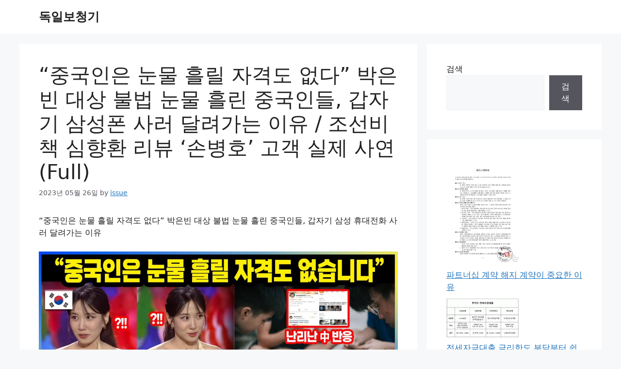

--- FILE ---
content_type: text/html; charset=UTF-8
request_url: https://ear88.kr/%EC%A4%91%EA%B5%AD%EC%9D%B8%EC%9D%80-%EB%88%88%EB%AC%BC-%ED%9D%98%EB%A6%B4-%EC%9E%90%EA%B2%A9%EB%8F%84-%EC%97%86%EB%8B%A4-%EB%B0%95%EC%9D%80%EB%B9%88-%EB%8C%80%EC%83%81-%EB%B6%88%EB%B2%95/
body_size: 24720
content:
<!DOCTYPE html>
<html lang="ko-KR" prefix="og: https://ogp.me/ns#">
<head>
	<meta charset="UTF-8">
	    <style>
        .pro-wccp:before {
            content: "\f160";
            top: 3px;
        }
        .pro-wccp:before{
            color:#02CA03 !important
        }
        .pro-wccp {
            transform: rotate(45deg);
        }
    </style>
    <script id="wccp_pro_disable_selection" type="087b1b96fd9791503753e9f0-text/javascript">

var image_save_msg = 'You are not allowed to save images!';

var no_menu_msg = 'Context menu disabled!';

var smessage = "<b>Alert: </b>Content selection is disabled!!";


"use strict";
/* This because search property "includes" does not supported by IE*/
if (!String.prototype.includes) {
String.prototype.includes = function(search, start) {
  if (typeof start !== 'number') {
	start = 0;
  }

  if (start + search.length > this.length) {
	return false;
  } else {
	return this.indexOf(search, start) !== -1;
  }
};
}
/*////////////////////////////////////*/
let canCall = true;

function call_disable_copy_WithDelay(e) {
  if (canCall) {
    canCall = false;
    disable_copy(e);
    setTimeout(() => {
      canCall = true;
    }, 1000);
  }
}

function disable_copy(e)
{
	window.wccp_pro_iscontenteditable_flag = false;
	
	wccp_pro_log_to_console_if_allowed("function", "disable_copy");
	
	var e = e || window.event; // also there is no e.target property in IE. instead IE uses window.event.srcElement
  	
	var target = e.target || e.srcElement;

	var elemtype = e.target.nodeName;
	
	elemtype = elemtype.toUpperCase();
	
	if (apply_class_exclusion(e) == "Yes") return true;

	if(wccp_pro_iscontenteditable(e) == true) {return true;}
	
	if(is_content_editable_element(current_clicked_element) == true)
	{
		return true;
	}
	else
	{
		if (smessage !== "" && e.detail == 2)
			show_wccp_pro_message(smessage);
		
		if (isSafari)
		{
			return true;
		}
		else
		{
			//wccp_pro_clear_any_selection();
			
			return false;
		}
	}
	
	/*disable context menu when shift + right click is pressed*/
	var shiftPressed = 0;
	
	var evt = e?e:window.event;
	
	if (parseInt(navigator.appVersion)>3) {
		
		if (document.layers && navigator.appName=="Netscape")
			
			shiftPressed = (e.modifiers-0>3);
			
		else
			
			shiftPressed = e.shiftKey;
			
		if (shiftPressed) {
			
			if (smessage !== "") show_wccp_pro_message(smessage);
			
			var isFirefox = typeof InstallTrigger !== 'undefined';   /* Firefox 1.0+ */
			
			if (isFirefox) {
			evt.cancelBubble = true;
			if (evt.stopPropagation) evt.stopPropagation();
			if (evt.preventDefault()) evt.preventDefault();
			show_wccp_pro_message (smessage);
			wccp_pro_clear_any_selection();
			return false;
			}
			
			wccp_pro_clear_any_selection();
			return false;
		}
	}
	
	if(e.which === 2 ){
	var clickedTag_a = (e==null) ? event.srcElement.tagName : e.target.tagName;
	   show_wccp_pro_message(smessage);
       wccp_pro_clear_any_selection(); return false;
    }
	var isSafari = /Safari/.test(navigator.userAgent) && /Apple Computer/.test(navigator.vendor);
	var checker_IMG = 'checked';
	if (elemtype == "IMG" && checker_IMG == 'checked' && e.detail == 2) {show_wccp_pro_message(alertMsg_IMG);wccp_pro_clear_any_selection();return false;}

    //elemtype must be merged by elemtype checker on function disable_copy & disable_hot_keys
	if (is_content_editable_element(elemtype) == false)
	{
		if (smessage !== "" && e.detail == 2)
			show_wccp_pro_message(smessage);
		
		if (isSafari)
		{
			return true;
		}
		else
		{
			wccp_pro_clear_any_selection(); return false;
		}
	}
	else
	{
		return true;
	}
}
////////////////////////////
function disable_copy_ie()
{
	wccp_pro_log_to_console_if_allowed("function", "disable_copy_ie_function_started");
	
	var e = e || window.event;
	/*also there is no e.target property in IE.*/
	/*instead IE uses window.event.srcElement*/
  	var target = e.target || e.srcElement;
	
	var elemtype = window.event.srcElement.nodeName;
	
	elemtype = elemtype.toUpperCase();

	if(wccp_pro_iscontenteditable(e) == true) return true;
	
	if (apply_class_exclusion(e) == "Yes") return true;
	
	if (elemtype == "IMG") {show_wccp_pro_message(alertMsg_IMG);return false;}
	
	//elemtype must be merged by elemtype checker on function disable_copy & disable_hot_keys
	if (is_content_editable_element(elemtype) == false)
	{
		return false;
	}
}
function disable_drag_text(e)
{
	wccp_pro_log_to_console_if_allowed("function", "disable_drag_text");
	
	/*var isSafari = /Safari/.test(navigator.userAgent) && /Apple Computer/.test(navigator.vendor);*/
	/*if (isSafari) {show_wccp_pro_message(alertMsg_IMG);return false;}*/
	
	var e = e || window.event; // also there is no e.target property in IE. instead IE uses window.event.srcElement*/
  	
	var target = e.target || e.srcElement;
	
	/*For contenteditable tags*/
	
	if (apply_class_exclusion(e) == "Yes") return true;

	var elemtype = e.target.nodeName;
	
	elemtype = elemtype.toUpperCase();
	
	var disable_drag_text_drop = 'checked';
	
	if (disable_drag_text_drop != "checked")  return true;
	
	if (window.location.href.indexOf("/user/") > -1) {
      return true; /*To allow users to drag & drop images when editing thier profiles*/
    }
	
	return false;
}

/*/////////////////special for safari Start////////////////*/
var onlongtouch;

var timer;

var touchduration = 1000; /*length of time we want the user to touch before we do something*/

var elemtype = "";

function touchstart(e)
{
	wccp_pro_log_to_console_if_allowed("function", "touchstart");
	
	var e = e || window.event;
	/*also there is no e.target property in IE.*/
	/*instead IE uses window.event.srcElement*/
  	var target = e.target || e.srcElement;
	
	elemtype = window.event.srcElement.nodeName;
	
	elemtype = elemtype.toUpperCase();
	
	if(!wccp_pro_is_passive()) e.preventDefault();
	if (!timer) {
		timer = setTimeout(onlongtouch, touchduration);
	}
}

function touchend()
{
	wccp_pro_log_to_console_if_allowed("function", "touchend");
	
    /*stops short touches from firing the event*/
    if (timer) {
        clearTimeout(timer);
        timer = null;
    }
	onlongtouch();
}

onlongtouch = function(e)/*this will clear the current selection if any_not_editable_thing selected*/
{
	wccp_pro_log_to_console_if_allowed("function", "onlongtouch");
	
	if (is_content_editable_element(elemtype) == false)
	{
		if (window.getSelection) {
			if (window.getSelection().empty) { /*Chrome*/
			window.getSelection().empty();
			} else if (window.getSelection().removeAllRanges) {  /*Firefox*/
			window.getSelection().removeAllRanges();
			}
		} else if (document.selection) {  /*IE?*/
			var textRange = document.body.createTextRange();
			textRange.moveToElementText(element);
			textRange.select();

			document.selection.empty();
		}
		return false;
	}
};

document.addEventListener("DOMContentLoaded", function(event)
	{ 
		window.addEventListener("touchstart", touchstart, false);
		window.addEventListener("touchend", touchend, false);
	});


function wccp_pro_is_passive()
{
	wccp_pro_log_to_console_if_allowed("function", "wccp_pro_is_passive");
	
	var cold = false,
	hike = function() {};

	try {
	var aid = Object.defineProperty({}, 'passive', {
	get() {cold = true}
	});
	window.addEventListener('test', hike, aid);
	window.removeEventListener('test', hike, aid);
	} catch (e) {}

	return cold;
}
/*/////////////////////////////////////////////////////////////////*/
function reEnable()
{
	return true;
}

if(navigator.userAgent.indexOf('MSIE')==-1) //If not IE
{
	document.ondragstart = disable_drag_text;
	document.onselectstart = call_disable_copy_WithDelay;
	document.onselectionchange = call_disable_copy_WithDelay;
	//document.onmousedown = disable_copy;
	//document.addEventListener('click', disable_copy, false);
	//document.addEventListener('click', set_current_clicked_element, false);
	document.addEventListener('mousedown', set_current_clicked_element, false);
	//document.onclick = reEnable;
}else
{
	document.onselectstart = disable_copy_ie;
}

var current_clicked_element = "";

var current_clicked_object = null;

function set_current_clicked_element(e)
{
	var e = e || window.event; // also there is no e.target property in IE. instead IE uses window.event.srcElement
  	
	var target = e.target || e.srcElement;

	var elemtype = e.target.nodeName;
	
	elemtype = elemtype.toUpperCase();
	
	current_clicked_element = elemtype;
	
	console.log("current_clicked_element = " + current_clicked_element);
}
</script>
<script id="wccp_pro_disable_hot_keys" type="087b1b96fd9791503753e9f0-text/javascript">
/*****************For contenteditable tags***************/
var wccp_pro_iscontenteditable_flag = false;

function wccp_pro_iscontenteditable(e)
{
	var e = e || window.event; // also there is no e.target property in IE. instead IE uses window.event.srcElement
  	
	var target = e.target || e.srcElement;
	
	var iscontenteditable = "false";
		
	if(typeof target.getAttribute!="undefined" )
	{
		iscontenteditable = target.getAttribute("contenteditable"); // Return true or false as string
		
		if(typeof target.hasAttribute!="undefined")
		{
			if(target.hasAttribute("contenteditable"))
				iscontenteditable = true;
		}
	}
	
	console.log("iscontenteditable:" + iscontenteditable);
	
	var iscontenteditable2 = false;
	
	if(typeof target.isContentEditable!="undefined" ) iscontenteditable2 = target.isContentEditable; // Return true or false as boolean

	if(target.parentElement !=null) iscontenteditable2 = target.parentElement.isContentEditable;
	
	if (iscontenteditable == "true" || iscontenteditable == true || iscontenteditable2 == true)
	{
		if(typeof target.style!="undefined" ) target.style.cursor = "text";
		
		//wccp_pro_log_to_console_if_allowed("", iscontenteditable + " " + iscontenteditable2);
		
		wccp_pro_iscontenteditable_flag = true;
		
		wccp_pro_log_to_console_if_allowed("function", "wccp_pro_iscontenteditable: true");
		
		return true;
	}
	wccp_pro_log_to_console_if_allowed("function", "wccp_pro_iscontenteditable: false");
	
	//wccp_pro_iscontenteditable_flag = false;
}
/******************************************************/
function wccp_pro_clear_any_selection()
{
	if(window.wccp_pro_iscontenteditable_flag == true) return;
	
	wccp_pro_log_to_console_if_allowed("function", "wccp_pro_clear_any_selection");
	
	var myName = wccp_pro_clear_any_selection.caller.toString();
	
	myName = myName.substr('function '.length);
	
	myName = myName.substr(0, myName.indexOf('('));

	console.log("called_by: " + myName);
	
	if (window.getSelection)
	{
		if (window.getSelection().empty)
		{  // Chrome
			window.getSelection().empty();
		} else if (window.getSelection().removeAllRanges) 
		{  // Firefox
			window.getSelection().removeAllRanges();
		}
	} else if (document.selection)
	{  // IE?
		document.selection.empty();
	}
	
	//show_wccp_pro_message("You are not allowed to make this operation");
}


/*Is content_editable element*/
function is_content_editable_element(element_name = "")
{
	if (element_name == "TEXT" || element_name == "#TEXT" || element_name == "TEXTAREA" || element_name == "INPUT" || element_name == "PASSWORD" || element_name == "SELECT" || element_name == "OPTION" || element_name == "EMBED" || element_name == "CODE" || element_name == "CODEBLOCK")
	{
		wccp_pro_log_to_console_if_allowed("function", "is_content_editable_element: true >>" + element_name);
		
		return true;
	}
	wccp_pro_log_to_console_if_allowed("function", "is_content_editable_element: false >>" + element_name);
	
	return false;
}
/*Is selection enabled element*/
/*
function is_selection_enabled_element(element_name = "")
{
	if (is_content_editable_element == true)
	{
		wccp_pro_log_to_console_if_allowed("function", "is_selection_enabled_element: true >>" + element_name);
		
		return true;
	}
	wccp_pro_log_to_console_if_allowed("function", "is_selection_enabled_element: false >>" + element_name);
	
	return false;
}
*/
/*Hot keys function  */
function disable_hot_keys(e)
{
	wccp_pro_log_to_console_if_allowed("function", "disable_hot_keys");
	
	e = e || window.event;
	
	//console.log(e);
	
	if (!e) return;
	
	var key;

		if(window.event)
			  key = window.event.keyCode;     /*IE*/
		else if (e.hasOwnProperty("which")) key = e.which;     /*firefox (97)*/

	wccp_pro_log_to_console_if_allowed("Data:", key);
	
			
		if (key == 123 || (e.ctrlKey && e.shiftKey && e.keyCode == 'J'.charCodeAt(0)) )//F12 chrome developer key disable
		{
			show_wccp_pro_message('You are not allowed to do this action on the current page!!');
			
			return false;
		}
		
	var elemtype = e.target.tagName;
	
	elemtype = elemtype.toUpperCase();
	
	var sel = getSelectionTextAndContainerElement();
	
	if(elemtype == "BODY" && sel.text != "") elemtype = sel.containerElement.tagName; /* no need for it when tag name is BODY, so we get the selected text tag name */

	/*elemtype must be merged by elemtype checker on function disable_copy & disable_copy_ie*/
	if (is_content_editable_element(elemtype) == true)
	{
		elemtype = 'TEXT';
	}
	
	if(wccp_pro_iscontenteditable(e) == true) elemtype = 'TEXT';
	
		if (key == 44)/*For any emement type, text elemtype is not excluded here, (prntscr (44)*/
		{
			copyTextToClipboard("");
			show_wccp_pro_message('You are not allowed to do this action on the current page!!');
			return false;
		}	
	if (e.ctrlKey || e.metaKey)
	{
		if (elemtype!= 'TEXT' && (key == 97 || key == 99 || key == 120 || key == 26 || key == 43))
		{
			 show_wccp_pro_message('<b>Alert:</b> You are not allowed to copy content or view source');
			 return false;
		}
		if (elemtype!= 'TEXT')
		{
						
			if (key == 65)
			{
				show_wccp_pro_message('You are not allowed to do this action on the current page!!');
				return false;
			}			
						
			if (key == 67)
			{
				show_wccp_pro_message('You are not allowed to do this action on the current page!!');
				return false;
			}			
						
			if (key == 88)
			{
				show_wccp_pro_message('You are not allowed to do this action on the current page!!');
				return false;
			}			
						
			if (key == 86)
			{
				show_wccp_pro_message('You are not allowed to do this action on the current page!!');
				return false;
			}		}
				
		if (key == 85)
		{
			show_wccp_pro_message('You are not allowed to do this action on the current page!!');
			return false;
		}		
				if (key == 80)
		{
			show_wccp_pro_message('You are not allowed to do this action on the current page!!');
			return false;
		}		
				if (key == 44)
		{
			copyTextToClipboard("no");
			show_wccp_pro_message('You are not allowed to do this action on the current page!!');
			return false;
		}		
		
					if (key == 73)//F12 chrome developer key disable
			{
				show_wccp_pro_message('You are not allowed to do this action on the current page!!');
				return false;
			}
				
				
		if (key == 83)
		{
			show_wccp_pro_message('You are not allowed to do this action on the current page!!');
			return false;
		}    }
return true;
}


window.addEventListener('load', function (){
	if(window.Zepto || !window.jQuery) jQuery =  $;
	jQuery(document).ready(function() {
	  jQuery(document).bind("keyup keydown", disable_hot_keys);
	});
});

</script>
<style>
.wccp_pro_copy_code_button
{
	line-height: 6px;
	width: auto;
	font-size: 8pt;
	font-family: tahoma;
	margin-top: 1px;
	margin-right: 2px;
	position:absolute;
	top:0;
	right:0;
	border-radius: 4px;
	opacity: 100%;
	margin-top: -30px;
}
.wccp_pro_copy_code_button:hover
{
	opacity: 100%;
}

.wccp_pro_copy_code_button[disabled]
{
	opacity: 40%;
	border-color: red;
}
code,pre
{
	overflow: visible;
	white-space: pre-line;
}
</style>
<script id="wccp_pro_disable_Right_Click" type="087b1b96fd9791503753e9f0-text/javascript">
		function nocontext(e) {

			wccp_pro_log_to_console_if_allowed("function", "nocontext");
			
			e = e || window.event; // also there is no e.target property in IE. instead IE uses window.event.srcElement
			
			if (apply_class_exclusion(e) == 'Yes') return true;
			
	    	var exception_tags = 'NOTAG,';
			
	        var clickedTag = (e==null) ? event.srcElement.tagName : e.target.tagName;
			
			console.log("clickedTag: " + clickedTag);
			
			var target = e.target || e.srcElement;
			
			var parent_tag = ""; var parent_of_parent_tag = "";
			
			if(target.parentElement != null)
			{
				parent_tag = target.parentElement.tagName;
				
				if(target.parentElement.parentElement != null) parent_of_parent_tag = target.parentElement.parentElement.tagName;
			}
			
	        var checker = 'checked';
	        if ((clickedTag == "IMG" || clickedTag == "FIGURE" || clickedTag == "SVG" || clickedTag == "PROTECTEDIMGDIV") && checker == 'checked') {
	            if (alertMsg_IMG != "")show_wccp_pro_message(alertMsg_IMG);
	            return false;
	        }else {exception_tags = exception_tags + 'IMG,';}
			
			checker = '';
			if ((clickedTag == "VIDEO" || clickedTag == "PROTECTEDWCCPVIDEO" || clickedTag == "EMBED") && checker == 'checked') {
	            if (alertMsg_VIDEO != "")show_wccp_pro_message(alertMsg_VIDEO);
	            return false;
	        }else {exception_tags = exception_tags + 'VIDEO,PROTECTEDWCCPVIDEO,EMBED,';}
	        
	        checker = 'checked';
	        if ((clickedTag == "A" || clickedTag == "TIME" || parent_tag == "A" || parent_of_parent_tag == "A") && checker == 'checked') {
	            if (alertMsg_A != "")show_wccp_pro_message(alertMsg_A);
	            return false;
	        }else {exception_tags = exception_tags + 'A,';if(parent_tag == "A" || parent_of_parent_tag == "A") clickedTag = "A";}

	        checker = 'checked';
	        if ((clickedTag == "P" || clickedTag == "B" || clickedTag == "FONT" ||  clickedTag == "LI" || clickedTag == "UL" || clickedTag == "STRONG" || clickedTag == "OL" || clickedTag == "BLOCKQUOTE" || clickedTag == "TH" || clickedTag == "TR" || clickedTag == "TD" || clickedTag == "SPAN" || clickedTag == "EM" || clickedTag == "SMALL" || clickedTag == "I" || clickedTag == "BUTTON") && checker == 'checked') {
	            if (alertMsg_PB != "")show_wccp_pro_message(alertMsg_PB);
	            return false;
	        }else {exception_tags = exception_tags + 'P,B,FONT,LI,UL,STRONG,OL,BLOCKQUOTE,TD,SPAN,EM,SMALL,I,BUTTON,';}
	        
	        checker = 'checked';
	        if ((clickedTag == "INPUT" || clickedTag == "PASSWORD") && checker == 'checked') {
	            if (alertMsg_INPUT != "")show_wccp_pro_message(alertMsg_INPUT);
	            return false;
	        }else {exception_tags = exception_tags + 'INPUT,PASSWORD,';}
	        
	        checker = 'checked';
	        if ((clickedTag == "H1" || clickedTag == "H2" || clickedTag == "H3" || clickedTag == "H4" || clickedTag == "H5" || clickedTag == "H6" || clickedTag == "ASIDE" || clickedTag == "NAV") && checker == 'checked') {
	            if (alertMsg_H != "")show_wccp_pro_message(alertMsg_H);
	            return false;
	        }else {exception_tags = exception_tags + 'H1,H2,H3,H4,H5,H6,';}
	        
	        checker = 'checked';
	        if (clickedTag == "TEXTAREA" && checker == 'checked') {
	            if (alertMsg_TEXTAREA != "")show_wccp_pro_message(alertMsg_TEXTAREA);
	            return false;
	        }else {exception_tags = exception_tags + 'TEXTAREA,';}
	        
	        checker = 'checked';
	        if ((clickedTag == "DIV" || clickedTag == "BODY" || clickedTag == "HTML" || clickedTag == "ARTICLE" || clickedTag == "SECTION" || clickedTag == "NAV" || clickedTag == "HEADER" || clickedTag == "FOOTER") && checker == 'checked') {
	            if (alertMsg_EmptySpaces != "")show_wccp_pro_message(alertMsg_EmptySpaces);
	            return false;
	        }
	        else
	        {
	        	if (exception_tags.indexOf(clickedTag)!=-1)
	        	{
		        	return true;
		        }
	        	else
	        	return false;
	        }
	    }
		
		function disable_drag_images(e)
		{
			wccp_pro_log_to_console_if_allowed("function", "disable_drag_images");
			
			var e = e || window.event; // also there is no e.target property in IE. instead IE uses window.event.srcElement
			
			var target = e.target || e.srcElement;
			
			//For contenteditable tags
			if (apply_class_exclusion(e) == "Yes") return true;

			var elemtype = e.target.nodeName;
			
			if (elemtype != "IMG") {return;}
			
			elemtype = elemtype.toUpperCase();
			
			var disable_drag_drop_images = 'checked';
			
			if (disable_drag_drop_images != "checked")  return true;
			
			if (window.location.href.indexOf("/user/") > -1) {
			  return true; //To allow users to drag & drop images when editing thier profiles
			}
			
			show_wccp_pro_message(alertMsg_IMG);
			
			return false;
		}
		
	    var alertMsg_IMG = "Alert: Protected image";
	    var alertMsg_A = "Alert: This link is protected";
	    var alertMsg_PB = "Alert: Right click on text is disabled";
	    var alertMsg_INPUT = "Alert: Right click is disabled";
	    var alertMsg_H = "Alert: Right click on headlines is disabled";
	    var alertMsg_TEXTAREA = "Alert: Right click is disabled";
	    var alertMsg_EmptySpaces = "Alert: Right click on empty spaces is disabled";
		var alertMsg_VIDEO = "Alert: Right click on videos is disabled";
	    document.oncontextmenu=null;
		document.oncontextmenu = nocontext;
		document.addEventListener("contextmenu",nocontext);
		window.addEventListener("contextmenu",nocontext);
</script>
	
	<script id="wccp_pro_disable_drag_images" type="087b1b96fd9791503753e9f0-text/javascript">
	document.ondragstart = disable_drag_images;
		window.addEventListener('load', function (){
			if(window.Zepto || !window.jQuery) jQuery =  $;
			jQuery(document).ready(function(){
				jQuery('img').each(function() {
					jQuery(this).attr('draggable', false);
				});
			});
		});
	</script>
	<style id="wccp_pro_style1">
		img{
			-moz-user-select: none;
			-webkit-user-select: none;
			-ms-user-select: none;
			-khtml-user-select: none;
			user-select: none;
			-webkit-user-drag: none;
		}
	</style>
<style>/* Start your code after this line */
 
/* End your code before this line */</style>	<script id="wccp_pro_css_disable_selection" type="087b1b96fd9791503753e9f0-text/javascript">
	function wccp_pro_msieversion() 
		{
			var ua = window.navigator.userAgent;
			var msie = ua.indexOf("MSIE");
			var msie2 = ua.indexOf("Edge");
			var msie3 = ua.indexOf("Trident");

		if (msie > -1 || msie2 > -1 || msie3 > -1) // If Internet Explorer, return version number
		{
			return "IE";
		}
		else  // If another browser, return 0
		{
			return "otherbrowser";
		}
	}
    
	var e = document.getElementsByTagName('H1')[0];
	if(e && wccp_pro_msieversion() == "IE")
	{
		e.setAttribute('unselectable',"on");
	}
	</script>
<script id="wccp_pro_class_exclusion" type="087b1b96fd9791503753e9f0-text/javascript">
function copyToClipboard(elem) {
	  // create hidden text element, if it doesn't already exist
    var targetId = "_wccp_pro_hiddenCopyText_";
    {
        // must use a temporary form element for the selection and copy
        target = document.getElementById(targetId);
        if (!target) {
            var target = document.createElement("textarea");
            target.style.position = "absolute";
            target.style.left = "-9999px";
            target.style.top = "0";
            target.id = targetId;
            document.body.appendChild(target);
        }
        target.textContent = elem.textContent;
    }
    // select the content
    var currentFocus = document.activeElement;
    target.focus();
    target.setSelectionRange(0, target.value.length);
    
    // copy the selection
    var succeed;
    try {
    	  succeed = document.execCommand("copy");
    } catch(e) {
        succeed = false;
    }

    // restore original focus
    if (currentFocus && typeof currentFocus.focus === "function") {
        currentFocus.focus();
    }
    
    
	// clear temporary content
	target.textContent = "";
	document.getElementsByTagName('span')[0].innerHTML = " ";
    return succeed;
}
/**************************************************/
function wccp_pro_log_to_console_if_allowed(title = "title", data = "")
{
	var myName = "";
	
	if(wccp_pro_log_to_console_if_allowed.caller != null) myName = wccp_pro_log_to_console_if_allowed.caller.toString();
	
	myName = myName.substr('function '.length);
	
	myName = myName.substr(0, myName.indexOf('('));

	//console.log("function_name: " + myName);
	
	}
/**************************************************/
function fallbackCopyTextToClipboard(text) {
  var textArea = document.createElement("textarea");
  textArea.value = text;
  document.body.appendChild(textArea);
  textArea.focus();
  textArea.select();

  try {
    var successful = document.execCommand("copy");
    var msg = successful ? "successful" : "unsuccessful";
    console.log("Fallback: Copying text command was " + msg);
  } catch (err) {
    console.error("Fallback: Oops, unable to copy", err);
  }

  document.body.removeChild(textArea);
}
/*****************************************/
function copyTextToClipboard(text) {
  if (!navigator.clipboard) {
    fallbackCopyTextToClipboard(text);
    return;
  }
  navigator.clipboard.writeText(text).then(
    function() {
      console.log("Async: Copying to clipboard was successful!");
    },
    function(err) {
      console.error("Async: Could not copy text: ", err);
    }
  );
}
/*****************************************/
/*getSelectionTextAndContainerElement*/
function getSelectionTextAndContainerElement()
{
    var text = "", containerElement = null;
    if (typeof window.getSelection != "undefined") {
        var sel = window.getSelection();
        if (sel.rangeCount) {
            var node = sel.getRangeAt(0).commonAncestorContainer;
            containerElement = node.nodeType == 1 ? node : node.parentNode;
			if (typeof(containerElement.parentElement) != 'undefined') current_clicked_object = containerElement.parentElement;
            text = sel.toString();
        }
    } else if (typeof document.selection != "undefined" && document.selection.type != "Control")
	{
        var textRange = document.selection.createRange();
        containerElement = textRange.parentElement();
        text = textRange.text;
    }
    
	return {
        text: text,
        containerElement: containerElement
    };
}

function getSelectionParentElement() {
    var parentEl = null, sel;
	
    if (window.getSelection) {
        sel = window.getSelection();
        if (sel.rangeCount) {
            parentEl = sel.getRangeAt(0).commonAncestorContainer;
			//sel.getRangeAt(0).startContainer.parentNode;
            if (parentEl.nodeType != 1) {
                parentEl = parentEl.parentNode;
            }
        }
    } else if ( (sel = document.selection) && sel.type != "Control") {
        parentEl = sel.createRange().parentElement();
    }
	
	let arr = new Array();
	
	arr["nodeName"] = "cant_find_parent_element";
	
	if(parentEl != null)
		return parentEl;
	else
		return arr;
}
/*****************************************/
function sleep(ms) {
    return new Promise(resolve => setTimeout(resolve, ms));
}
/*****************************************/
</script>

<script id="apply_class_exclusion" type="087b1b96fd9791503753e9f0-text/javascript">
function apply_class_exclusion(e)
{
	wccp_pro_log_to_console_if_allowed("function", "apply_class_exclusion" + e);
	
	var my_return = 'No';
	
	var e = e || window.event; // also there is no e.target property in IE. instead IE uses window.event.srcElement
  	
	var target = e.target || e.srcElement || 'nothing';
	
	//if(target.parentElement != null) console.log (target.parentElement.className);
	
	var excluded_classes = '' + '';
	
	var class_to_exclude = "";
	
	if(target.parentElement != null)
	{
		class_to_exclude = target.className + ' ' + target.parentElement.className || '';
	}else{
		class_to_exclude = target.className;
	}
	
	var class_to_exclude_array = Array();
	
	//console.log(class_to_exclude);
	
	if (typeof(class_to_exclude) != 'undefined') class_to_exclude_array = class_to_exclude.split(" ");
	
	//console.log (class_to_exclude_array);
	
	class_to_exclude_array.forEach(function(item)
	{
		if(item != '' && excluded_classes.indexOf(item)>=0)
		{
			//target.style.cursor = "text";
			
			//console.log ('Yes');
			
			my_return = 'Yes';
		}
	});

	try {
		class_to_exclude = target.parentElement.getAttribute('class') || target.parentElement.className || '';
		}
	catch(err) 
		{
		class_to_exclude = '';
		}
	
	if(class_to_exclude != '' && excluded_classes.indexOf(class_to_exclude)>=0)
	{
		//target.style.cursor = "text";
		my_return = 'Yes';
	}

	return my_return;
}
</script>
<style id="wccp_pro_style2" data-asas-style="">

	
	*[contenteditable] , [contenteditable] *,*[contenteditable="true"] , [contenteditable="true"] * { /* for contenteditable tags*/ , /* for tags inside contenteditable tags*/
	  -webkit-user-select: auto !important;
	  cursor: text !important;
	  user-select: text !important;
	  pointer-events: auto !important;
	}
	
	/*
	*[contenteditable]::selection, [contenteditable] *::selection, [contenteditable="true"]::selection, [contenteditable="true"] *::selection { background: Highlight !important; color: HighlightText !important;}
	*[contenteditable]::-moz-selection, [contenteditable="true"] *::-moz-selection { background: Highlight !important; color: HighlightText !important;}
	input::selection,textarea::selection, code::selection, code > *::selection { background: Highlight !important; color: HighlightText !important;}
	input::-moz-selection,textarea::-moz-selection, code::-moz-selection, code > *::-moz-selection { background: Highlight !important; color: HighlightText !important;}
	*/
	a{ cursor: pointer ; pointer-events: auto !important;}

	</style><style>TEXT,TEXTAREA,input[type="text"] {cursor: text !important; user-select: text !important;}</style><meta name="viewport" content="width=device-width, initial-scale=1">
<!-- Rank Math 검색 엔진 최적화 - https://rankmath.com/ -->
<title>&quot;중국인은 눈물 흘릴 자격도 없다&quot; 박은빈 대상 불법 눈물 흘린 중국인들, 갑자기 삼성폰 사러 달려가는 이유 / 조선비책 심향환 리뷰 &#039;손병호&#039; 고객 실제 사연 (Full) - 독일보청기</title>
<meta name="description" content="&quot;중국인은 눈물 흘릴 자격도 없다&quot; 박은빈 대상 불법 눈물 흘린 중국인들, 갑자기 삼성 휴대전화 사러 달려가는 이유"/>
<meta name="robots" content="index, follow, max-snippet:-1, max-video-preview:-1, max-image-preview:large"/>
<link rel="canonical" href="https://ear88.kr/%ec%a4%91%ea%b5%ad%ec%9d%b8%ec%9d%80-%eb%88%88%eb%ac%bc-%ed%9d%98%eb%a6%b4-%ec%9e%90%ea%b2%a9%eb%8f%84-%ec%97%86%eb%8b%a4-%eb%b0%95%ec%9d%80%eb%b9%88-%eb%8c%80%ec%83%81-%eb%b6%88%eb%b2%95/" />
<meta property="og:locale" content="ko_KR" />
<meta property="og:type" content="article" />
<meta property="og:title" content="&quot;중국인은 눈물 흘릴 자격도 없다&quot; 박은빈 대상 불법 눈물 흘린 중국인들, 갑자기 삼성폰 사러 달려가는 이유 / 조선비책 심향환 리뷰 &#039;손병호&#039; 고객 실제 사연 (Full) - 독일보청기" />
<meta property="og:description" content="&quot;중국인은 눈물 흘릴 자격도 없다&quot; 박은빈 대상 불법 눈물 흘린 중국인들, 갑자기 삼성 휴대전화 사러 달려가는 이유" />
<meta property="og:url" content="https://ear88.kr/%ec%a4%91%ea%b5%ad%ec%9d%b8%ec%9d%80-%eb%88%88%eb%ac%bc-%ed%9d%98%eb%a6%b4-%ec%9e%90%ea%b2%a9%eb%8f%84-%ec%97%86%eb%8b%a4-%eb%b0%95%ec%9d%80%eb%b9%88-%eb%8c%80%ec%83%81-%eb%b6%88%eb%b2%95/" />
<meta property="og:site_name" content="독일보청기" />
<meta property="article:section" content="미분류" />
<meta property="article:published_time" content="2023-05-26T15:12:14+09:00" />
<meta name="twitter:card" content="summary_large_image" />
<meta name="twitter:title" content="&quot;중국인은 눈물 흘릴 자격도 없다&quot; 박은빈 대상 불법 눈물 흘린 중국인들, 갑자기 삼성폰 사러 달려가는 이유 / 조선비책 심향환 리뷰 &#039;손병호&#039; 고객 실제 사연 (Full) - 독일보청기" />
<meta name="twitter:description" content="&quot;중국인은 눈물 흘릴 자격도 없다&quot; 박은빈 대상 불법 눈물 흘린 중국인들, 갑자기 삼성 휴대전화 사러 달려가는 이유" />
<meta name="twitter:label1" content="작성자" />
<meta name="twitter:data1" content="issue" />
<meta name="twitter:label2" content="읽을 시간" />
<meta name="twitter:data2" content="1분 미만" />
<script type="application/ld+json" class="rank-math-schema">{"@context":"https://schema.org","@graph":[{"@type":["Person","Organization"],"@id":"https://ear88.kr/#person","name":"\ub3c5\uc77c\ubcf4\uccad\uae30"},{"@type":"WebSite","@id":"https://ear88.kr/#website","url":"https://ear88.kr","name":"\ub3c5\uc77c\ubcf4\uccad\uae30","publisher":{"@id":"https://ear88.kr/#person"},"inLanguage":"ko-KR"},{"@type":"ImageObject","@id":"https://i.ytimg.com/vi/7yjz2P3wMoE/maxresdefault.jpg","url":"https://i.ytimg.com/vi/7yjz2P3wMoE/maxresdefault.jpg","width":"200","height":"200","inLanguage":"ko-KR"},{"@type":"WebPage","@id":"https://ear88.kr/%ec%a4%91%ea%b5%ad%ec%9d%b8%ec%9d%80-%eb%88%88%eb%ac%bc-%ed%9d%98%eb%a6%b4-%ec%9e%90%ea%b2%a9%eb%8f%84-%ec%97%86%eb%8b%a4-%eb%b0%95%ec%9d%80%eb%b9%88-%eb%8c%80%ec%83%81-%eb%b6%88%eb%b2%95/#webpage","url":"https://ear88.kr/%ec%a4%91%ea%b5%ad%ec%9d%b8%ec%9d%80-%eb%88%88%eb%ac%bc-%ed%9d%98%eb%a6%b4-%ec%9e%90%ea%b2%a9%eb%8f%84-%ec%97%86%eb%8b%a4-%eb%b0%95%ec%9d%80%eb%b9%88-%eb%8c%80%ec%83%81-%eb%b6%88%eb%b2%95/","name":"&quot;\uc911\uad6d\uc778\uc740 \ub208\ubb3c \ud758\ub9b4 \uc790\uaca9\ub3c4 \uc5c6\ub2e4&quot; \ubc15\uc740\ube48 \ub300\uc0c1 \ubd88\ubc95 \ub208\ubb3c \ud758\ub9b0 \uc911\uad6d\uc778\ub4e4, \uac11\uc790\uae30 \uc0bc\uc131\ud3f0 \uc0ac\ub7ec \ub2ec\ub824\uac00\ub294 \uc774\uc720 / \uc870\uc120\ube44\ucc45 \uc2ec\ud5a5\ud658 \ub9ac\ubdf0 &#039;\uc190\ubcd1\ud638&#039; \uace0\uac1d \uc2e4\uc81c \uc0ac\uc5f0 (Full) - \ub3c5\uc77c\ubcf4\uccad\uae30","datePublished":"2023-05-26T15:12:14+09:00","dateModified":"2023-05-26T15:12:14+09:00","isPartOf":{"@id":"https://ear88.kr/#website"},"primaryImageOfPage":{"@id":"https://i.ytimg.com/vi/7yjz2P3wMoE/maxresdefault.jpg"},"inLanguage":"ko-KR"},{"@type":"Person","@id":"https://ear88.kr/author/issue/","name":"issue","url":"https://ear88.kr/author/issue/","image":{"@type":"ImageObject","@id":"https://secure.gravatar.com/avatar/bef4b592ad079c4a1b6a5b99f0f14c81?s=96&amp;d=mm&amp;r=g","url":"https://secure.gravatar.com/avatar/bef4b592ad079c4a1b6a5b99f0f14c81?s=96&amp;d=mm&amp;r=g","caption":"issue","inLanguage":"ko-KR"},"sameAs":["https://ear88.kr"]},{"@type":"BlogPosting","headline":"&quot;\uc911\uad6d\uc778\uc740 \ub208\ubb3c \ud758\ub9b4 \uc790\uaca9\ub3c4 \uc5c6\ub2e4&quot; \ubc15\uc740\ube48 \ub300\uc0c1 \ubd88\ubc95 \ub208\ubb3c \ud758\ub9b0 \uc911\uad6d\uc778\ub4e4, \uac11\uc790\uae30 \uc0bc\uc131\ud3f0 \uc0ac\ub7ec \ub2ec\ub824\uac00\ub294 \uc774\uc720 / \uc870\uc120\ube44\ucc45 \uc2ec\ud5a5\ud658 \ub9ac\ubdf0 &#039;\uc190\ubcd1\ud638&#039; \uace0\uac1d \uc2e4\uc81c","datePublished":"2023-05-26T15:12:14+09:00","dateModified":"2023-05-26T15:12:14+09:00","articleSection":"\ubbf8\ubd84\ub958","author":{"@id":"https://ear88.kr/author/issue/","name":"issue"},"publisher":{"@id":"https://ear88.kr/#person"},"description":"&quot;\uc911\uad6d\uc778\uc740 \ub208\ubb3c \ud758\ub9b4 \uc790\uaca9\ub3c4 \uc5c6\ub2e4&quot; \ubc15\uc740\ube48 \ub300\uc0c1 \ubd88\ubc95 \ub208\ubb3c \ud758\ub9b0 \uc911\uad6d\uc778\ub4e4, \uac11\uc790\uae30 \uc0bc\uc131 \ud734\ub300\uc804\ud654 \uc0ac\ub7ec \ub2ec\ub824\uac00\ub294 \uc774\uc720","name":"&quot;\uc911\uad6d\uc778\uc740 \ub208\ubb3c \ud758\ub9b4 \uc790\uaca9\ub3c4 \uc5c6\ub2e4&quot; \ubc15\uc740\ube48 \ub300\uc0c1 \ubd88\ubc95 \ub208\ubb3c \ud758\ub9b0 \uc911\uad6d\uc778\ub4e4, \uac11\uc790\uae30 \uc0bc\uc131\ud3f0 \uc0ac\ub7ec \ub2ec\ub824\uac00\ub294 \uc774\uc720 / \uc870\uc120\ube44\ucc45 \uc2ec\ud5a5\ud658 \ub9ac\ubdf0 &#039;\uc190\ubcd1\ud638&#039; \uace0\uac1d \uc2e4\uc81c","@id":"https://ear88.kr/%ec%a4%91%ea%b5%ad%ec%9d%b8%ec%9d%80-%eb%88%88%eb%ac%bc-%ed%9d%98%eb%a6%b4-%ec%9e%90%ea%b2%a9%eb%8f%84-%ec%97%86%eb%8b%a4-%eb%b0%95%ec%9d%80%eb%b9%88-%eb%8c%80%ec%83%81-%eb%b6%88%eb%b2%95/#richSnippet","isPartOf":{"@id":"https://ear88.kr/%ec%a4%91%ea%b5%ad%ec%9d%b8%ec%9d%80-%eb%88%88%eb%ac%bc-%ed%9d%98%eb%a6%b4-%ec%9e%90%ea%b2%a9%eb%8f%84-%ec%97%86%eb%8b%a4-%eb%b0%95%ec%9d%80%eb%b9%88-%eb%8c%80%ec%83%81-%eb%b6%88%eb%b2%95/#webpage"},"image":{"@id":"https://i.ytimg.com/vi/7yjz2P3wMoE/maxresdefault.jpg"},"inLanguage":"ko-KR","mainEntityOfPage":{"@id":"https://ear88.kr/%ec%a4%91%ea%b5%ad%ec%9d%b8%ec%9d%80-%eb%88%88%eb%ac%bc-%ed%9d%98%eb%a6%b4-%ec%9e%90%ea%b2%a9%eb%8f%84-%ec%97%86%eb%8b%a4-%eb%b0%95%ec%9d%80%eb%b9%88-%eb%8c%80%ec%83%81-%eb%b6%88%eb%b2%95/#webpage"}}]}</script>
<!-- /Rank Math WordPress SEO 플러그인 -->

<link rel="alternate" type="application/rss+xml" title="독일보청기 &raquo; 피드" href="https://ear88.kr/feed/" />
<link rel="alternate" type="application/rss+xml" title="독일보청기 &raquo; 댓글 피드" href="https://ear88.kr/comments/feed/" />
<script type="087b1b96fd9791503753e9f0-text/javascript">
window._wpemojiSettings = {"baseUrl":"https:\/\/s.w.org\/images\/core\/emoji\/15.0.3\/72x72\/","ext":".png","svgUrl":"https:\/\/s.w.org\/images\/core\/emoji\/15.0.3\/svg\/","svgExt":".svg","source":{"concatemoji":"https:\/\/ear88.kr\/wp-includes\/js\/wp-emoji-release.min.js?ver=6.5.2"}};
/*! This file is auto-generated */
!function(i,n){var o,s,e;function c(e){try{var t={supportTests:e,timestamp:(new Date).valueOf()};sessionStorage.setItem(o,JSON.stringify(t))}catch(e){}}function p(e,t,n){e.clearRect(0,0,e.canvas.width,e.canvas.height),e.fillText(t,0,0);var t=new Uint32Array(e.getImageData(0,0,e.canvas.width,e.canvas.height).data),r=(e.clearRect(0,0,e.canvas.width,e.canvas.height),e.fillText(n,0,0),new Uint32Array(e.getImageData(0,0,e.canvas.width,e.canvas.height).data));return t.every(function(e,t){return e===r[t]})}function u(e,t,n){switch(t){case"flag":return n(e,"\ud83c\udff3\ufe0f\u200d\u26a7\ufe0f","\ud83c\udff3\ufe0f\u200b\u26a7\ufe0f")?!1:!n(e,"\ud83c\uddfa\ud83c\uddf3","\ud83c\uddfa\u200b\ud83c\uddf3")&&!n(e,"\ud83c\udff4\udb40\udc67\udb40\udc62\udb40\udc65\udb40\udc6e\udb40\udc67\udb40\udc7f","\ud83c\udff4\u200b\udb40\udc67\u200b\udb40\udc62\u200b\udb40\udc65\u200b\udb40\udc6e\u200b\udb40\udc67\u200b\udb40\udc7f");case"emoji":return!n(e,"\ud83d\udc26\u200d\u2b1b","\ud83d\udc26\u200b\u2b1b")}return!1}function f(e,t,n){var r="undefined"!=typeof WorkerGlobalScope&&self instanceof WorkerGlobalScope?new OffscreenCanvas(300,150):i.createElement("canvas"),a=r.getContext("2d",{willReadFrequently:!0}),o=(a.textBaseline="top",a.font="600 32px Arial",{});return e.forEach(function(e){o[e]=t(a,e,n)}),o}function t(e){var t=i.createElement("script");t.src=e,t.defer=!0,i.head.appendChild(t)}"undefined"!=typeof Promise&&(o="wpEmojiSettingsSupports",s=["flag","emoji"],n.supports={everything:!0,everythingExceptFlag:!0},e=new Promise(function(e){i.addEventListener("DOMContentLoaded",e,{once:!0})}),new Promise(function(t){var n=function(){try{var e=JSON.parse(sessionStorage.getItem(o));if("object"==typeof e&&"number"==typeof e.timestamp&&(new Date).valueOf()<e.timestamp+604800&&"object"==typeof e.supportTests)return e.supportTests}catch(e){}return null}();if(!n){if("undefined"!=typeof Worker&&"undefined"!=typeof OffscreenCanvas&&"undefined"!=typeof URL&&URL.createObjectURL&&"undefined"!=typeof Blob)try{var e="postMessage("+f.toString()+"("+[JSON.stringify(s),u.toString(),p.toString()].join(",")+"));",r=new Blob([e],{type:"text/javascript"}),a=new Worker(URL.createObjectURL(r),{name:"wpTestEmojiSupports"});return void(a.onmessage=function(e){c(n=e.data),a.terminate(),t(n)})}catch(e){}c(n=f(s,u,p))}t(n)}).then(function(e){for(var t in e)n.supports[t]=e[t],n.supports.everything=n.supports.everything&&n.supports[t],"flag"!==t&&(n.supports.everythingExceptFlag=n.supports.everythingExceptFlag&&n.supports[t]);n.supports.everythingExceptFlag=n.supports.everythingExceptFlag&&!n.supports.flag,n.DOMReady=!1,n.readyCallback=function(){n.DOMReady=!0}}).then(function(){return e}).then(function(){var e;n.supports.everything||(n.readyCallback(),(e=n.source||{}).concatemoji?t(e.concatemoji):e.wpemoji&&e.twemoji&&(t(e.twemoji),t(e.wpemoji)))}))}((window,document),window._wpemojiSettings);
</script>
<style id='wp-emoji-styles-inline-css'>

	img.wp-smiley, img.emoji {
		display: inline !important;
		border: none !important;
		box-shadow: none !important;
		height: 1em !important;
		width: 1em !important;
		margin: 0 0.07em !important;
		vertical-align: -0.1em !important;
		background: none !important;
		padding: 0 !important;
	}
</style>
<link rel='stylesheet' id='wp-block-library-css' href='https://ear88.kr/wp-includes/css/dist/block-library/style.min.css?ver=6.5.2' media='all' />
<style id='rank-math-toc-block-style-inline-css'>
.wp-block-rank-math-toc-block nav ol{counter-reset:item}.wp-block-rank-math-toc-block nav ol li{display:block}.wp-block-rank-math-toc-block nav ol li:before{content:counters(item, ".") ". ";counter-increment:item}

</style>
<style id='classic-theme-styles-inline-css'>
/*! This file is auto-generated */
.wp-block-button__link{color:#fff;background-color:#32373c;border-radius:9999px;box-shadow:none;text-decoration:none;padding:calc(.667em + 2px) calc(1.333em + 2px);font-size:1.125em}.wp-block-file__button{background:#32373c;color:#fff;text-decoration:none}
</style>
<style id='global-styles-inline-css'>
body{--wp--preset--color--black: #000000;--wp--preset--color--cyan-bluish-gray: #abb8c3;--wp--preset--color--white: #ffffff;--wp--preset--color--pale-pink: #f78da7;--wp--preset--color--vivid-red: #cf2e2e;--wp--preset--color--luminous-vivid-orange: #ff6900;--wp--preset--color--luminous-vivid-amber: #fcb900;--wp--preset--color--light-green-cyan: #7bdcb5;--wp--preset--color--vivid-green-cyan: #00d084;--wp--preset--color--pale-cyan-blue: #8ed1fc;--wp--preset--color--vivid-cyan-blue: #0693e3;--wp--preset--color--vivid-purple: #9b51e0;--wp--preset--color--contrast: var(--contrast);--wp--preset--color--contrast-2: var(--contrast-2);--wp--preset--color--contrast-3: var(--contrast-3);--wp--preset--color--base: var(--base);--wp--preset--color--base-2: var(--base-2);--wp--preset--color--base-3: var(--base-3);--wp--preset--color--accent: var(--accent);--wp--preset--gradient--vivid-cyan-blue-to-vivid-purple: linear-gradient(135deg,rgba(6,147,227,1) 0%,rgb(155,81,224) 100%);--wp--preset--gradient--light-green-cyan-to-vivid-green-cyan: linear-gradient(135deg,rgb(122,220,180) 0%,rgb(0,208,130) 100%);--wp--preset--gradient--luminous-vivid-amber-to-luminous-vivid-orange: linear-gradient(135deg,rgba(252,185,0,1) 0%,rgba(255,105,0,1) 100%);--wp--preset--gradient--luminous-vivid-orange-to-vivid-red: linear-gradient(135deg,rgba(255,105,0,1) 0%,rgb(207,46,46) 100%);--wp--preset--gradient--very-light-gray-to-cyan-bluish-gray: linear-gradient(135deg,rgb(238,238,238) 0%,rgb(169,184,195) 100%);--wp--preset--gradient--cool-to-warm-spectrum: linear-gradient(135deg,rgb(74,234,220) 0%,rgb(151,120,209) 20%,rgb(207,42,186) 40%,rgb(238,44,130) 60%,rgb(251,105,98) 80%,rgb(254,248,76) 100%);--wp--preset--gradient--blush-light-purple: linear-gradient(135deg,rgb(255,206,236) 0%,rgb(152,150,240) 100%);--wp--preset--gradient--blush-bordeaux: linear-gradient(135deg,rgb(254,205,165) 0%,rgb(254,45,45) 50%,rgb(107,0,62) 100%);--wp--preset--gradient--luminous-dusk: linear-gradient(135deg,rgb(255,203,112) 0%,rgb(199,81,192) 50%,rgb(65,88,208) 100%);--wp--preset--gradient--pale-ocean: linear-gradient(135deg,rgb(255,245,203) 0%,rgb(182,227,212) 50%,rgb(51,167,181) 100%);--wp--preset--gradient--electric-grass: linear-gradient(135deg,rgb(202,248,128) 0%,rgb(113,206,126) 100%);--wp--preset--gradient--midnight: linear-gradient(135deg,rgb(2,3,129) 0%,rgb(40,116,252) 100%);--wp--preset--font-size--small: 13px;--wp--preset--font-size--medium: 20px;--wp--preset--font-size--large: 36px;--wp--preset--font-size--x-large: 42px;--wp--preset--spacing--20: 0.44rem;--wp--preset--spacing--30: 0.67rem;--wp--preset--spacing--40: 1rem;--wp--preset--spacing--50: 1.5rem;--wp--preset--spacing--60: 2.25rem;--wp--preset--spacing--70: 3.38rem;--wp--preset--spacing--80: 5.06rem;--wp--preset--shadow--natural: 6px 6px 9px rgba(0, 0, 0, 0.2);--wp--preset--shadow--deep: 12px 12px 50px rgba(0, 0, 0, 0.4);--wp--preset--shadow--sharp: 6px 6px 0px rgba(0, 0, 0, 0.2);--wp--preset--shadow--outlined: 6px 6px 0px -3px rgba(255, 255, 255, 1), 6px 6px rgba(0, 0, 0, 1);--wp--preset--shadow--crisp: 6px 6px 0px rgba(0, 0, 0, 1);}:where(.is-layout-flex){gap: 0.5em;}:where(.is-layout-grid){gap: 0.5em;}body .is-layout-flow > .alignleft{float: left;margin-inline-start: 0;margin-inline-end: 2em;}body .is-layout-flow > .alignright{float: right;margin-inline-start: 2em;margin-inline-end: 0;}body .is-layout-flow > .aligncenter{margin-left: auto !important;margin-right: auto !important;}body .is-layout-constrained > .alignleft{float: left;margin-inline-start: 0;margin-inline-end: 2em;}body .is-layout-constrained > .alignright{float: right;margin-inline-start: 2em;margin-inline-end: 0;}body .is-layout-constrained > .aligncenter{margin-left: auto !important;margin-right: auto !important;}body .is-layout-constrained > :where(:not(.alignleft):not(.alignright):not(.alignfull)){max-width: var(--wp--style--global--content-size);margin-left: auto !important;margin-right: auto !important;}body .is-layout-constrained > .alignwide{max-width: var(--wp--style--global--wide-size);}body .is-layout-flex{display: flex;}body .is-layout-flex{flex-wrap: wrap;align-items: center;}body .is-layout-flex > *{margin: 0;}body .is-layout-grid{display: grid;}body .is-layout-grid > *{margin: 0;}:where(.wp-block-columns.is-layout-flex){gap: 2em;}:where(.wp-block-columns.is-layout-grid){gap: 2em;}:where(.wp-block-post-template.is-layout-flex){gap: 1.25em;}:where(.wp-block-post-template.is-layout-grid){gap: 1.25em;}.has-black-color{color: var(--wp--preset--color--black) !important;}.has-cyan-bluish-gray-color{color: var(--wp--preset--color--cyan-bluish-gray) !important;}.has-white-color{color: var(--wp--preset--color--white) !important;}.has-pale-pink-color{color: var(--wp--preset--color--pale-pink) !important;}.has-vivid-red-color{color: var(--wp--preset--color--vivid-red) !important;}.has-luminous-vivid-orange-color{color: var(--wp--preset--color--luminous-vivid-orange) !important;}.has-luminous-vivid-amber-color{color: var(--wp--preset--color--luminous-vivid-amber) !important;}.has-light-green-cyan-color{color: var(--wp--preset--color--light-green-cyan) !important;}.has-vivid-green-cyan-color{color: var(--wp--preset--color--vivid-green-cyan) !important;}.has-pale-cyan-blue-color{color: var(--wp--preset--color--pale-cyan-blue) !important;}.has-vivid-cyan-blue-color{color: var(--wp--preset--color--vivid-cyan-blue) !important;}.has-vivid-purple-color{color: var(--wp--preset--color--vivid-purple) !important;}.has-black-background-color{background-color: var(--wp--preset--color--black) !important;}.has-cyan-bluish-gray-background-color{background-color: var(--wp--preset--color--cyan-bluish-gray) !important;}.has-white-background-color{background-color: var(--wp--preset--color--white) !important;}.has-pale-pink-background-color{background-color: var(--wp--preset--color--pale-pink) !important;}.has-vivid-red-background-color{background-color: var(--wp--preset--color--vivid-red) !important;}.has-luminous-vivid-orange-background-color{background-color: var(--wp--preset--color--luminous-vivid-orange) !important;}.has-luminous-vivid-amber-background-color{background-color: var(--wp--preset--color--luminous-vivid-amber) !important;}.has-light-green-cyan-background-color{background-color: var(--wp--preset--color--light-green-cyan) !important;}.has-vivid-green-cyan-background-color{background-color: var(--wp--preset--color--vivid-green-cyan) !important;}.has-pale-cyan-blue-background-color{background-color: var(--wp--preset--color--pale-cyan-blue) !important;}.has-vivid-cyan-blue-background-color{background-color: var(--wp--preset--color--vivid-cyan-blue) !important;}.has-vivid-purple-background-color{background-color: var(--wp--preset--color--vivid-purple) !important;}.has-black-border-color{border-color: var(--wp--preset--color--black) !important;}.has-cyan-bluish-gray-border-color{border-color: var(--wp--preset--color--cyan-bluish-gray) !important;}.has-white-border-color{border-color: var(--wp--preset--color--white) !important;}.has-pale-pink-border-color{border-color: var(--wp--preset--color--pale-pink) !important;}.has-vivid-red-border-color{border-color: var(--wp--preset--color--vivid-red) !important;}.has-luminous-vivid-orange-border-color{border-color: var(--wp--preset--color--luminous-vivid-orange) !important;}.has-luminous-vivid-amber-border-color{border-color: var(--wp--preset--color--luminous-vivid-amber) !important;}.has-light-green-cyan-border-color{border-color: var(--wp--preset--color--light-green-cyan) !important;}.has-vivid-green-cyan-border-color{border-color: var(--wp--preset--color--vivid-green-cyan) !important;}.has-pale-cyan-blue-border-color{border-color: var(--wp--preset--color--pale-cyan-blue) !important;}.has-vivid-cyan-blue-border-color{border-color: var(--wp--preset--color--vivid-cyan-blue) !important;}.has-vivid-purple-border-color{border-color: var(--wp--preset--color--vivid-purple) !important;}.has-vivid-cyan-blue-to-vivid-purple-gradient-background{background: var(--wp--preset--gradient--vivid-cyan-blue-to-vivid-purple) !important;}.has-light-green-cyan-to-vivid-green-cyan-gradient-background{background: var(--wp--preset--gradient--light-green-cyan-to-vivid-green-cyan) !important;}.has-luminous-vivid-amber-to-luminous-vivid-orange-gradient-background{background: var(--wp--preset--gradient--luminous-vivid-amber-to-luminous-vivid-orange) !important;}.has-luminous-vivid-orange-to-vivid-red-gradient-background{background: var(--wp--preset--gradient--luminous-vivid-orange-to-vivid-red) !important;}.has-very-light-gray-to-cyan-bluish-gray-gradient-background{background: var(--wp--preset--gradient--very-light-gray-to-cyan-bluish-gray) !important;}.has-cool-to-warm-spectrum-gradient-background{background: var(--wp--preset--gradient--cool-to-warm-spectrum) !important;}.has-blush-light-purple-gradient-background{background: var(--wp--preset--gradient--blush-light-purple) !important;}.has-blush-bordeaux-gradient-background{background: var(--wp--preset--gradient--blush-bordeaux) !important;}.has-luminous-dusk-gradient-background{background: var(--wp--preset--gradient--luminous-dusk) !important;}.has-pale-ocean-gradient-background{background: var(--wp--preset--gradient--pale-ocean) !important;}.has-electric-grass-gradient-background{background: var(--wp--preset--gradient--electric-grass) !important;}.has-midnight-gradient-background{background: var(--wp--preset--gradient--midnight) !important;}.has-small-font-size{font-size: var(--wp--preset--font-size--small) !important;}.has-medium-font-size{font-size: var(--wp--preset--font-size--medium) !important;}.has-large-font-size{font-size: var(--wp--preset--font-size--large) !important;}.has-x-large-font-size{font-size: var(--wp--preset--font-size--x-large) !important;}
.wp-block-navigation a:where(:not(.wp-element-button)){color: inherit;}
:where(.wp-block-post-template.is-layout-flex){gap: 1.25em;}:where(.wp-block-post-template.is-layout-grid){gap: 1.25em;}
:where(.wp-block-columns.is-layout-flex){gap: 2em;}:where(.wp-block-columns.is-layout-grid){gap: 2em;}
.wp-block-pullquote{font-size: 1.5em;line-height: 1.6;}
</style>
<link rel='stylesheet' id='wp_automatic_gallery_style-css' href='https://ear88.kr/wp-content/plugins/wp-automatic/css/wp-automatic.css?ver=1.0.0' media='all' />
<link rel='stylesheet' id='ez-toc-css' href='https://ear88.kr/wp-content/plugins/easy-table-of-contents/assets/css/screen.min.css?ver=2.0.65' media='all' />
<style id='ez-toc-inline-css'>
div#ez-toc-container .ez-toc-title {font-size: 120%;}div#ez-toc-container .ez-toc-title {font-weight: 500;}div#ez-toc-container ul li {font-size: 95%;}div#ez-toc-container ul li {font-weight: 500;}div#ez-toc-container nav ul ul li {font-size: 90%;}
.ez-toc-container-direction {direction: ltr;}.ez-toc-counter ul{counter-reset: item ;}.ez-toc-counter nav ul li a::before {content: counters(item, ".", decimal) ". ";display: inline-block;counter-increment: item;flex-grow: 0;flex-shrink: 0;margin-right: .2em; float: left; }.ez-toc-widget-direction {direction: ltr;}.ez-toc-widget-container ul{counter-reset: item ;}.ez-toc-widget-container nav ul li a::before {content: counters(item, ".", decimal) ". ";display: inline-block;counter-increment: item;flex-grow: 0;flex-shrink: 0;margin-right: .2em; float: left; }
</style>
<link rel='stylesheet' id='parent-style-css' href='https://ear88.kr/wp-content/themes/generatepress/style.css?ver=6.5.2' media='all' />
<link rel='stylesheet' id='generate-style-css' href='https://ear88.kr/wp-content/themes/generatepress/assets/css/main.min.css?ver=3.4.0' media='all' />
<style id='generate-style-inline-css'>
body{background-color:var(--base-2);color:var(--contrast);}a{color:var(--accent);}a{text-decoration:underline;}.entry-title a, .site-branding a, a.button, .wp-block-button__link, .main-navigation a{text-decoration:none;}a:hover, a:focus, a:active{color:var(--contrast);}.wp-block-group__inner-container{max-width:1200px;margin-left:auto;margin-right:auto;}:root{--contrast:#222222;--contrast-2:#575760;--contrast-3:#b2b2be;--base:#f0f0f0;--base-2:#f7f8f9;--base-3:#ffffff;--accent:#1e73be;}:root .has-contrast-color{color:var(--contrast);}:root .has-contrast-background-color{background-color:var(--contrast);}:root .has-contrast-2-color{color:var(--contrast-2);}:root .has-contrast-2-background-color{background-color:var(--contrast-2);}:root .has-contrast-3-color{color:var(--contrast-3);}:root .has-contrast-3-background-color{background-color:var(--contrast-3);}:root .has-base-color{color:var(--base);}:root .has-base-background-color{background-color:var(--base);}:root .has-base-2-color{color:var(--base-2);}:root .has-base-2-background-color{background-color:var(--base-2);}:root .has-base-3-color{color:var(--base-3);}:root .has-base-3-background-color{background-color:var(--base-3);}:root .has-accent-color{color:var(--accent);}:root .has-accent-background-color{background-color:var(--accent);}.top-bar{background-color:#636363;color:#ffffff;}.top-bar a{color:#ffffff;}.top-bar a:hover{color:#303030;}.site-header{background-color:var(--base-3);}.main-title a,.main-title a:hover{color:var(--contrast);}.site-description{color:var(--contrast-2);}.mobile-menu-control-wrapper .menu-toggle,.mobile-menu-control-wrapper .menu-toggle:hover,.mobile-menu-control-wrapper .menu-toggle:focus,.has-inline-mobile-toggle #site-navigation.toggled{background-color:rgba(0, 0, 0, 0.02);}.main-navigation,.main-navigation ul ul{background-color:var(--base-3);}.main-navigation .main-nav ul li a, .main-navigation .menu-toggle, .main-navigation .menu-bar-items{color:var(--contrast);}.main-navigation .main-nav ul li:not([class*="current-menu-"]):hover > a, .main-navigation .main-nav ul li:not([class*="current-menu-"]):focus > a, .main-navigation .main-nav ul li.sfHover:not([class*="current-menu-"]) > a, .main-navigation .menu-bar-item:hover > a, .main-navigation .menu-bar-item.sfHover > a{color:var(--accent);}button.menu-toggle:hover,button.menu-toggle:focus{color:var(--contrast);}.main-navigation .main-nav ul li[class*="current-menu-"] > a{color:var(--accent);}.navigation-search input[type="search"],.navigation-search input[type="search"]:active, .navigation-search input[type="search"]:focus, .main-navigation .main-nav ul li.search-item.active > a, .main-navigation .menu-bar-items .search-item.active > a{color:var(--accent);}.main-navigation ul ul{background-color:var(--base);}.separate-containers .inside-article, .separate-containers .comments-area, .separate-containers .page-header, .one-container .container, .separate-containers .paging-navigation, .inside-page-header{background-color:var(--base-3);}.entry-title a{color:var(--contrast);}.entry-title a:hover{color:var(--contrast-2);}.entry-meta{color:var(--contrast-2);}.sidebar .widget{background-color:var(--base-3);}.footer-widgets{background-color:var(--base-3);}.site-info{background-color:var(--base-3);}input[type="text"],input[type="email"],input[type="url"],input[type="password"],input[type="search"],input[type="tel"],input[type="number"],textarea,select{color:var(--contrast);background-color:var(--base-2);border-color:var(--base);}input[type="text"]:focus,input[type="email"]:focus,input[type="url"]:focus,input[type="password"]:focus,input[type="search"]:focus,input[type="tel"]:focus,input[type="number"]:focus,textarea:focus,select:focus{color:var(--contrast);background-color:var(--base-2);border-color:var(--contrast-3);}button,html input[type="button"],input[type="reset"],input[type="submit"],a.button,a.wp-block-button__link:not(.has-background){color:#ffffff;background-color:#55555e;}button:hover,html input[type="button"]:hover,input[type="reset"]:hover,input[type="submit"]:hover,a.button:hover,button:focus,html input[type="button"]:focus,input[type="reset"]:focus,input[type="submit"]:focus,a.button:focus,a.wp-block-button__link:not(.has-background):active,a.wp-block-button__link:not(.has-background):focus,a.wp-block-button__link:not(.has-background):hover{color:#ffffff;background-color:#3f4047;}a.generate-back-to-top{background-color:rgba( 0,0,0,0.4 );color:#ffffff;}a.generate-back-to-top:hover,a.generate-back-to-top:focus{background-color:rgba( 0,0,0,0.6 );color:#ffffff;}:root{--gp-search-modal-bg-color:var(--base-3);--gp-search-modal-text-color:var(--contrast);--gp-search-modal-overlay-bg-color:rgba(0,0,0,0.2);}@media (max-width:768px){.main-navigation .menu-bar-item:hover > a, .main-navigation .menu-bar-item.sfHover > a{background:none;color:var(--contrast);}}.nav-below-header .main-navigation .inside-navigation.grid-container, .nav-above-header .main-navigation .inside-navigation.grid-container{padding:0px 20px 0px 20px;}.site-main .wp-block-group__inner-container{padding:40px;}.separate-containers .paging-navigation{padding-top:20px;padding-bottom:20px;}.entry-content .alignwide, body:not(.no-sidebar) .entry-content .alignfull{margin-left:-40px;width:calc(100% + 80px);max-width:calc(100% + 80px);}.rtl .menu-item-has-children .dropdown-menu-toggle{padding-left:20px;}.rtl .main-navigation .main-nav ul li.menu-item-has-children > a{padding-right:20px;}@media (max-width:768px){.separate-containers .inside-article, .separate-containers .comments-area, .separate-containers .page-header, .separate-containers .paging-navigation, .one-container .site-content, .inside-page-header{padding:30px;}.site-main .wp-block-group__inner-container{padding:30px;}.inside-top-bar{padding-right:30px;padding-left:30px;}.inside-header{padding-right:30px;padding-left:30px;}.widget-area .widget{padding-top:30px;padding-right:30px;padding-bottom:30px;padding-left:30px;}.footer-widgets-container{padding-top:30px;padding-right:30px;padding-bottom:30px;padding-left:30px;}.inside-site-info{padding-right:30px;padding-left:30px;}.entry-content .alignwide, body:not(.no-sidebar) .entry-content .alignfull{margin-left:-30px;width:calc(100% + 60px);max-width:calc(100% + 60px);}.one-container .site-main .paging-navigation{margin-bottom:20px;}}/* End cached CSS */.is-right-sidebar{width:30%;}.is-left-sidebar{width:30%;}.site-content .content-area{width:70%;}@media (max-width:768px){.main-navigation .menu-toggle,.sidebar-nav-mobile:not(#sticky-placeholder){display:block;}.main-navigation ul,.gen-sidebar-nav,.main-navigation:not(.slideout-navigation):not(.toggled) .main-nav > ul,.has-inline-mobile-toggle #site-navigation .inside-navigation > *:not(.navigation-search):not(.main-nav){display:none;}.nav-align-right .inside-navigation,.nav-align-center .inside-navigation{justify-content:space-between;}.has-inline-mobile-toggle .mobile-menu-control-wrapper{display:flex;flex-wrap:wrap;}.has-inline-mobile-toggle .inside-header{flex-direction:row;text-align:left;flex-wrap:wrap;}.has-inline-mobile-toggle .header-widget,.has-inline-mobile-toggle #site-navigation{flex-basis:100%;}.nav-float-left .has-inline-mobile-toggle #site-navigation{order:10;}}
</style>
<link rel='stylesheet' id='generate-child-css' href='https://ear88.kr/wp-content/themes/generatepress-child/style.css?ver=1739775962' media='all' />
<link rel='stylesheet' id='css-protect.css-css' href='https://ear88.kr/wp-content/plugins/wccp-pro/css-protect.css?wccp_ver_num=1&#038;ver=10.9.2' media='all' />
<link rel='stylesheet' id='print-protection.css-css' href='https://ear88.kr/wp-content/plugins/wccp-pro/css/print-protection.css?wccp_ver_num=1&#038;ver=6.5.2' media='all' />
<script src="https://ear88.kr/wp-includes/js/jquery/jquery.min.js?ver=3.7.1" id="jquery-core-js" type="087b1b96fd9791503753e9f0-text/javascript"></script>
<script src="https://ear88.kr/wp-includes/js/jquery/jquery-migrate.min.js?ver=3.4.1" id="jquery-migrate-js" type="087b1b96fd9791503753e9f0-text/javascript"></script>
<script src="https://ear88.kr/wp-content/plugins/wp-automatic/js/main-front.js?ver=6.5.2" id="wp_automatic_gallery-js" type="087b1b96fd9791503753e9f0-text/javascript"></script>
<link rel="https://api.w.org/" href="https://ear88.kr/wp-json/" /><link rel="alternate" type="application/json" href="https://ear88.kr/wp-json/wp/v2/posts/68" /><link rel="EditURI" type="application/rsd+xml" title="RSD" href="https://ear88.kr/xmlrpc.php?rsd" />
<meta name="generator" content="WordPress 6.5.2" />
<link rel='shortlink' href='https://ear88.kr/?p=68' />
<link rel="alternate" type="application/json+oembed" href="https://ear88.kr/wp-json/oembed/1.0/embed?url=https%3A%2F%2Fear88.kr%2F%25ec%25a4%2591%25ea%25b5%25ad%25ec%259d%25b8%25ec%259d%2580-%25eb%2588%2588%25eb%25ac%25bc-%25ed%259d%2598%25eb%25a6%25b4-%25ec%259e%2590%25ea%25b2%25a9%25eb%258f%2584-%25ec%2597%2586%25eb%258b%25a4-%25eb%25b0%2595%25ec%259d%2580%25eb%25b9%2588-%25eb%258c%2580%25ec%2583%2581-%25eb%25b6%2588%25eb%25b2%2595%2F" />
<link rel="alternate" type="text/xml+oembed" href="https://ear88.kr/wp-json/oembed/1.0/embed?url=https%3A%2F%2Fear88.kr%2F%25ec%25a4%2591%25ea%25b5%25ad%25ec%259d%25b8%25ec%259d%2580-%25eb%2588%2588%25eb%25ac%25bc-%25ed%259d%2598%25eb%25a6%25b4-%25ec%259e%2590%25ea%25b2%25a9%25eb%258f%2584-%25ec%2597%2586%25eb%258b%25a4-%25eb%25b0%2595%25ec%259d%2580%25eb%25b9%2588-%25eb%258c%2580%25ec%2583%2581-%25eb%25b6%2588%25eb%25b2%2595%2F&#038;format=xml" />
<link rel='preconnect' href='https://i0.wp.com/' crossorigin><link rel='dns-prefetch' href='https://i0.wp.com/'><link rel='preconnect' href='https://i1.wp.com/' crossorigin><link rel='dns-prefetch' href='https://i1.wp.com/'><link rel='preconnect' href='https://i2.wp.com/' crossorigin><link rel='dns-prefetch' href='https://i2.wp.com/'><link rel='preconnect' href='https://i3.wp.com/' crossorigin><link rel='dns-prefetch' href='https://i3.wp.com/'><meta property="og:title" content='&#8220;중국인은 눈물 흘릴 자격도 없다&#8221; 박은빈 대상 불법 눈물 흘린 중국인들, 갑자기 삼성폰 사러 달려가는 이유 / 조선비책 심향환 리뷰 &#8216;손병호&#8217; 고객 실제 사연 (Full)' />
<meta property="og:description" content='' />

<meta name="twitter:card" content='summary_large_image' />
<meta name="twitter:title" content='&#8220;중국인은 눈물 흘릴 자격도 없다&#8221; 박은빈 대상 불법 눈물 흘린 중국인들, 갑자기 삼성폰 사러 달려가는 이유 / 조선비책 심향환 리뷰 &#8216;손병호&#8217; 고객 실제 사연 (Full)' />
<meta name="twitter:description" content='' /><script async src="https://pagead2.googlesyndication.com/pagead/js/adsbygoogle.js?client=ca-pub-4751625590331290" crossorigin="anonymous" type="087b1b96fd9791503753e9f0-text/javascript"></script>
<script async custom-element="amp-auto-ads" src="https://cdn.ampproject.org/v0/amp-auto-ads-0.1.js" type="087b1b96fd9791503753e9f0-text/javascript">
</script></head>

<body class="post-template-default single single-post postid-68 single-format-standard wp-embed-responsive right-sidebar nav-float-right separate-containers header-aligned-left dropdown-hover unselectable" itemtype="https://schema.org/Blog" itemscope>
	<amp-auto-ads type="adsense"
        data-ad-client="ca-pub-4751625590331290">
</amp-auto-ads><a class="screen-reader-text skip-link" href="#content" title="Skip to content">Skip to content</a>		<header class="site-header has-inline-mobile-toggle" id="masthead" aria-label="Site"  itemtype="https://schema.org/WPHeader" itemscope>
			<div class="inside-header grid-container">
				<div class="site-branding">
						<p class="main-title" itemprop="headline">
					<a href="https://ear88.kr/" rel="home">독일보청기</a>
				</p>
						
					</div>	<nav class="main-navigation mobile-menu-control-wrapper" id="mobile-menu-control-wrapper" aria-label="Mobile Toggle">
				<button data-nav="site-navigation" class="menu-toggle" aria-controls="primary-menu" aria-expanded="false">
			<span class="gp-icon icon-menu-bars"><svg viewBox="0 0 512 512" aria-hidden="true" xmlns="http://www.w3.org/2000/svg" width="1em" height="1em"><path d="M0 96c0-13.255 10.745-24 24-24h464c13.255 0 24 10.745 24 24s-10.745 24-24 24H24c-13.255 0-24-10.745-24-24zm0 160c0-13.255 10.745-24 24-24h464c13.255 0 24 10.745 24 24s-10.745 24-24 24H24c-13.255 0-24-10.745-24-24zm0 160c0-13.255 10.745-24 24-24h464c13.255 0 24 10.745 24 24s-10.745 24-24 24H24c-13.255 0-24-10.745-24-24z" /></svg><svg viewBox="0 0 512 512" aria-hidden="true" xmlns="http://www.w3.org/2000/svg" width="1em" height="1em"><path d="M71.029 71.029c9.373-9.372 24.569-9.372 33.942 0L256 222.059l151.029-151.03c9.373-9.372 24.569-9.372 33.942 0 9.372 9.373 9.372 24.569 0 33.942L289.941 256l151.03 151.029c9.372 9.373 9.372 24.569 0 33.942-9.373 9.372-24.569 9.372-33.942 0L256 289.941l-151.029 151.03c-9.373 9.372-24.569 9.372-33.942 0-9.372-9.373-9.372-24.569 0-33.942L222.059 256 71.029 104.971c-9.372-9.373-9.372-24.569 0-33.942z" /></svg></span><span class="screen-reader-text">Menu</span>		</button>
	</nav>
			<nav class="main-navigation sub-menu-right" id="site-navigation" aria-label="Primary"  itemtype="https://schema.org/SiteNavigationElement" itemscope>
			<div class="inside-navigation grid-container">
								<button class="menu-toggle" aria-controls="primary-menu" aria-expanded="false">
					<span class="gp-icon icon-menu-bars"><svg viewBox="0 0 512 512" aria-hidden="true" xmlns="http://www.w3.org/2000/svg" width="1em" height="1em"><path d="M0 96c0-13.255 10.745-24 24-24h464c13.255 0 24 10.745 24 24s-10.745 24-24 24H24c-13.255 0-24-10.745-24-24zm0 160c0-13.255 10.745-24 24-24h464c13.255 0 24 10.745 24 24s-10.745 24-24 24H24c-13.255 0-24-10.745-24-24zm0 160c0-13.255 10.745-24 24-24h464c13.255 0 24 10.745 24 24s-10.745 24-24 24H24c-13.255 0-24-10.745-24-24z" /></svg><svg viewBox="0 0 512 512" aria-hidden="true" xmlns="http://www.w3.org/2000/svg" width="1em" height="1em"><path d="M71.029 71.029c9.373-9.372 24.569-9.372 33.942 0L256 222.059l151.029-151.03c9.373-9.372 24.569-9.372 33.942 0 9.372 9.373 9.372 24.569 0 33.942L289.941 256l151.03 151.029c9.372 9.373 9.372 24.569 0 33.942-9.373 9.372-24.569 9.372-33.942 0L256 289.941l-151.029 151.03c-9.373 9.372-24.569 9.372-33.942 0-9.372-9.373-9.372-24.569 0-33.942L222.059 256 71.029 104.971c-9.372-9.373-9.372-24.569 0-33.942z" /></svg></span><span class="mobile-menu">Menu</span>				</button>
						<div id="primary-menu" class="main-nav">
			<ul class="menu sf-menu">
							</ul>
		</div>
					</div>
		</nav>
					</div>
		</header>
		
	<div class="site grid-container container hfeed" id="page">
				<div class="site-content" id="content">
			
	<div class="content-area" id="primary">
		<main class="site-main" id="main">
			
<article id="post-68" class="post-68 post type-post status-publish format-standard hentry category-1" itemtype="https://schema.org/CreativeWork" itemscope>
	<div class="inside-article">
					<header class="entry-header">
				<h1 class="entry-title" itemprop="headline">&#8220;중국인은 눈물 흘릴 자격도 없다&#8221; 박은빈 대상 불법 눈물 흘린 중국인들, 갑자기 삼성폰 사러 달려가는 이유 / 조선비책 심향환 리뷰 &#8216;손병호&#8217; 고객 실제 사연 (Full)</h1>		<div class="entry-meta">
			<span class="posted-on"><time class="entry-date published" datetime="2023-05-26T15:12:14+09:00" itemprop="datePublished">2023년 05월 26일</time></span> <span class="byline">by <span class="author vcard" itemprop="author" itemtype="https://schema.org/Person" itemscope><a class="url fn n" href="https://ear88.kr/author/issue/" title="View all posts by issue" rel="author" itemprop="url"><span class="author-name" itemprop="name">issue</span></a></span></span> 		</div>
					</header>
			
		<div class="entry-content" itemprop="text">
			<p>&#8220;중국인은 눈물 흘릴 자격도 없다&#8221; 박은빈 대상 불법 눈물 흘린 중국인들, 갑자기 삼성 휴대전화 사러 달려가는 이유</p>
<p><img fetchpriority="high" decoding="async" class="alignnone size-medium" src="https://i.ytimg.com/vi/7yjz2P3wMoE/maxresdefault.jpg" width="1280" height="720" /></p>
<p>잡식왕 구독자 48.3만명 조회수 10,807회 2023년 5월 7일 https://youtu.be/7yjz2P3wMoE</p>
<p><img decoding="async" class="alignnone size-medium" src="https://i.ytimg.com/vi/rvFG3JvTGx0/maxresdefault.jpg" width="1280" height="720" /></p>
<p>#박·은 병#선우·용 우#백상 예술 대상&#8221;중국인은 눈물을 흘리는 자격도 없다&#8221;박·은 빈 대상에 불법 눈물을 흘렸다 중국인들 갑자기 삼성 휴대폰을 사러 달려가이유#박·은 병#선우·용 우#백상 예술 대상#중국인#삼성#삼성 휴대폰 중 스마트 폰#드라마#한국 드라마 채널 멤버십에 가입하고 잡식 왕을 응원하세요. 멤버십 비용은 모두보다 훌륭한 콘텐츠를 제작하는 데 사용됩니다. /@issueking본 채널은 연합 뉴스 콘텐츠 이용 계약을 맺을 연합 뉴스는 본 채널 편집 방향과 관계 없습니다. 저작권자(C)연합뉴스, 잡식왕 무단배포, 도용, 재가공 금지 Stock footage provided by Videvo, downloaded from https://www.videvo.net&#8221;Free Stock footage by Videezy Song:Keys of Moon Music-Be Inspired_Inspiring Epic Follow Artist:https://soundcloud.com/keysofmoon Music promoted by DayDreamSound:·197.[웅장한/고급진]Ke···Song:Have-Regretting Follow Artist:https://bit.ly/3CqZjGK Music promoted by DayDreamSound:·417.(어두운/미스테리)Ha···Song:Keys of Moon Music-Be Inspired_Inspiring Epic Follow Artist:https://soundcloud.com/keysofmoon Music promoted by DayDreamSound:·197.[웅장한/고급진]Ke···Track-The Road to Your Inspiration-Inspiring Cinematic Music Soundcloud-https://soundcloud.com/keysofmoon나눔뮤직-https://tv.naver.com/v/12021211 Track-Will Brave-Inspiring Cinematic Music Soundcloud-https://soundcloud.com/keysofmoon나눔뮤직-https://tv.naver.com/v/10602430조선비책 침향환 후기&#8217;손병호&#8217;고객님 실제사연(Full)</p><div class="crp_related     crp-text-only"><b><span style="font-size:2em;color: green"> '추천 관련글, </span></b><ul><li><a href="https://ear88.kr/%ed%8c%8c%ed%8a%b8%eb%84%88%ec%8b%ad-%ea%b3%84%ec%95%bd-%ed%95%b4%ec%a7%80-%ea%b3%84%ec%95%bd%ec%9d%b4-%ec%a4%91%ec%9a%94%ed%95%9c-%ec%9d%b4%ec%9c%a0/"     class="crp_link post-179"><span class="crp_title">파트너십 계약 해지 계약이 중요한 이유</span></a></li><li><a href="https://ear88.kr/%ec%a0%84%ec%84%b8%ec%9e%90%ea%b8%88%eb%8c%80%ec%b6%9c-%ea%b8%88%eb%a6%ac%ed%95%9c%eb%8f%84-%eb%b6%80%eb%8b%b4%eb%b6%80%ed%84%b0-%ec%89%bd%ea%b2%8c/"     class="crp_link post-157"><span class="crp_title">전세자금대출 금리한도 부담부터 쉽게</span></a></li><li><a href="https://ear88.kr/%ec%9e%84%ed%94%8c%eb%9e%80%ed%8a%b8-%ec%8b%9c%ec%88%a0-%ec%8b%9c-%ea%b3%a8%ec%9d%b4%ec%8b%9d%ec%9d%b4-%ed%95%84%ec%9a%94%ed%95%9c-%ea%b2%bd%ec%9a%b0-%ec%b5%9c%ec%86%8c%eb%b9%84%ec%9a%a9/"     class="crp_link post-56"><span class="crp_title">임플란트 시술 시 골이식이 필요한 경우 최소비용</span></a></li><li><a href="https://ear88.kr/2023%eb%85%84-%ea%b1%b4%ea%b0%95%eb%b3%b4%ed%97%98%eb%a3%8c-%ec%9d%b8%ec%83%81/"     class="crp_link post-95"><span class="crp_title">2023년 건강보험료 인상</span></a></li></ul><div class="crp_clear"></div></div>
<p><img decoding="async" class="alignnone size-medium" src="https://i.ytimg.com/vi/JaBmi6_OrkM/maxresdefault.jpg" width="1280" height="720" /></p>
<p>조선비책구독자 90인조횟수 39,201회 2022년 5월 30일 https://youtu.be/lDcMncU4844</p>
<p><img loading="lazy" decoding="async" class="alignnone size-medium" src="https://i.ytimg.com/vi/WvCz81uyURc/frame0.jpg" width="270" height="480" /></p>
<p>국내판매 1위 조선비책 심향환 2000만환 판매돌파! 성원에 감사드립니다 귀중한 심향의 생명력이 완전히 흡수될 수 있도록 특허받은 기술력과 전통방식으로 100% 국산원료를 고집하여 제조하고 있습니다 네이버 쿠팡쇼핑 1위 실사 30,000+2000만환판매신화 2022년 식품의약품안전처장상 수상 2022년 한국소비자만족지수 1위 2022년 프리미엄브랜드대상 2021년 한국품질만족도 1위 2021년 한국소비자평가 1위 2021년 한국소비자감동지수 1위 흡수율특허 제10-22753호 배합비</p>
<p><img loading="lazy" decoding="async" class="alignnone size-medium" src="https://i.ytimg.com/vi/zZOPXlmGOaM/frame0.jpg" width="360" height="480" /></p>
<p><img loading="lazy" decoding="async" class="alignnone size-medium" src="https://i.ytimg.com/vi/6ct81ozdTJU/hqdefault.jpg?sqp=-oaymwE8CKgBEF5IWvKriqkDLwgBFQAAAAAYASUAAMhCPQCAokN4AfABAfgB_gmAAtAFigIMCAAQARhHIEkoZTAP&amp;rs=AOn4CLAom1r1sFOq8nY12q8i9ekK6SPJMA" width="168" height="94" /></p>
<p><img loading="lazy" decoding="async" class="alignnone size-medium" src="https://i.ytimg.com/vi/6Bf4GSZFJE4/hqdefault.jpg?sqp=-oaymwEiCKgBEF5IWvKriqkDFQgBFQAAAAAYASUAAMhCPQCAokN4AQ==&amp;rs=AOn4CLBFUNvcYObj4jYgaDs58LkOVWyLBw" width="168" height="94" /></p>
<p><img loading="lazy" decoding="async" class="alignnone size-medium" src="https://i.ytimg.com/vi/xBcVC9t4ed0/hqdefault.jpg?sqp=-oaymwEiCKgBEF5IWvKriqkDFQgBFQAAAAAYASUAAMhCPQCAokN4AQ==&amp;rs=AOn4CLCMGprKzZKnTWEPIQeXzs4JiSt6Sw" width="168" height="94" /></p>
<p><img loading="lazy" decoding="async" class="alignnone size-medium" src="https://i.ytimg.com/vi/zZOPXlmGOaM/hq2.jpg?sqp=-oaymwE8CKgBEF5IWvKriqkDLwgBFQAAAAAYACUAAMhCPQCAokN4AfABAfgBzgWAAsAHigIMCAAQARhfIF8oXzAP&amp;rs=AOn4CLDP6RoBpYYCqcIxw_WaejFh1TRUaw" width="168" height="94" /></p>
<p><img loading="lazy" decoding="async" class="alignnone size-medium" src="https://i.ytimg.com/vi/3s6J4wQzle8/hqdefault.jpg?sqp=-oaymwEiCKgBEF5IWvKriqkDFQgBFQAAAAAYASUAAMhCPQCAokN4AQ==&amp;rs=AOn4CLBvbwpfq4btMNGSXTm_PuKDyoIXvA" width="168" height="94" /></p>
<p><iframe loading="lazy" title="What Helped Adeleke In Osun Is The BVAS - Akin Osuntokun" width="900" height="506" src="https://www.youtube.com/embed/2Kf61J65VVo?feature=oembed" frameborder="0" allow="accelerometer; autoplay; clipboard-write; encrypted-media; gyroscope; picture-in-picture; web-share" allowfullscreen></iframe></p>
		</div>

				<footer class="entry-meta" aria-label="Entry meta">
			<span class="cat-links"><span class="gp-icon icon-categories"><svg viewBox="0 0 512 512" aria-hidden="true" xmlns="http://www.w3.org/2000/svg" width="1em" height="1em"><path d="M0 112c0-26.51 21.49-48 48-48h110.014a48 48 0 0143.592 27.907l12.349 26.791A16 16 0 00228.486 128H464c26.51 0 48 21.49 48 48v224c0 26.51-21.49 48-48 48H48c-26.51 0-48-21.49-48-48V112z" /></svg></span><span class="screen-reader-text">Categories </span><a href="https://ear88.kr/category/%eb%af%b8-%eb%b6%84%eb%a5%98/" rel="category tag">미분류</a></span> 		<nav id="nav-below" class="post-navigation" aria-label="Posts">
			<div class="nav-previous"><span class="gp-icon icon-arrow-left"><svg viewBox="0 0 192 512" aria-hidden="true" xmlns="http://www.w3.org/2000/svg" width="1em" height="1em" fill-rule="evenodd" clip-rule="evenodd" stroke-linejoin="round" stroke-miterlimit="1.414"><path d="M178.425 138.212c0 2.265-1.133 4.813-2.832 6.512L64.276 256.001l111.317 111.277c1.7 1.7 2.832 4.247 2.832 6.513 0 2.265-1.133 4.813-2.832 6.512L161.43 394.46c-1.7 1.7-4.249 2.832-6.514 2.832-2.266 0-4.816-1.133-6.515-2.832L16.407 262.514c-1.699-1.7-2.832-4.248-2.832-6.513 0-2.265 1.133-4.813 2.832-6.512l131.994-131.947c1.7-1.699 4.249-2.831 6.515-2.831 2.265 0 4.815 1.132 6.514 2.831l14.163 14.157c1.7 1.7 2.832 3.965 2.832 6.513z" fill-rule="nonzero" /></svg></span><span class="prev"><a href="https://ear88.kr/%ec%82%ac%eb%a7%9d-%ec%a0%95%ea%b8%b0-%eb%b3%b4%ed%97%98-%ea%b0%9c%ec%9d%b8-%ec%a0%95%ea%b8%b0-%eb%b3%b4%ed%97%98-%eb%b9%84%ea%b5%90-%ea%b2%b0%ea%b3%bc-best-%ec%a0%95%ea%b8%b0-%eb%b3%b4%ed%97%98/" rel="prev">사망 정기 보험 &#038; 개인 정기 보험 비교 결과, Best 정기 보험이 발견되었습니다.</a></span></div><div class="nav-next"><span class="gp-icon icon-arrow-right"><svg viewBox="0 0 192 512" aria-hidden="true" xmlns="http://www.w3.org/2000/svg" width="1em" height="1em" fill-rule="evenodd" clip-rule="evenodd" stroke-linejoin="round" stroke-miterlimit="1.414"><path d="M178.425 256.001c0 2.266-1.133 4.815-2.832 6.515L43.599 394.509c-1.7 1.7-4.248 2.833-6.514 2.833s-4.816-1.133-6.515-2.833l-14.163-14.162c-1.699-1.7-2.832-3.966-2.832-6.515 0-2.266 1.133-4.815 2.832-6.515l111.317-111.316L16.407 144.685c-1.699-1.7-2.832-4.249-2.832-6.515s1.133-4.815 2.832-6.515l14.163-14.162c1.7-1.7 4.249-2.833 6.515-2.833s4.815 1.133 6.514 2.833l131.994 131.993c1.7 1.7 2.832 4.249 2.832 6.515z" fill-rule="nonzero" /></svg></span><span class="next"><a href="https://ear88.kr/%ec%82%ac%eb%9e%91%eb%8b%88%ea%b0%80-%ec%9e%90%eb%9d%bc%eb%8a%94-%ec%8b%9c%ea%b8%b0%ec%99%80-%eb%b0%9c%ec%b9%98-%ec%a3%bc%ec%9d%98%ec%82%ac%ed%95%ad%ec%9d%84-%ec%95%8c%ec%95%84%eb%91%90%eb%8b%a4/" rel="next">사랑니가 자라는 시기와 발치, 주의사항을 알아두다</a></span></div>		</nav>
				</footer>
			</div>
</article>
		</main>
	</div>

	<div class="widget-area sidebar is-right-sidebar" id="right-sidebar">
	<div class="inside-right-sidebar">
		<aside id="block-2" class="widget inner-padding widget_block widget_search"><form role="search" method="get" action="https://ear88.kr/" class="wp-block-search__button-outside wp-block-search__text-button wp-block-search"    ><label class="wp-block-search__label" for="wp-block-search__input-1" >검색</label><div class="wp-block-search__inside-wrapper " ><input class="wp-block-search__input" id="wp-block-search__input-1" placeholder="" value="" type="search" name="s" required /><button aria-label="검색" class="wp-block-search__button wp-element-button" type="submit" >검색</button></div></form></aside><aside id="block-7" class="widget inner-padding widget_block"><div class="crp_related   crp_related_block   "><ul><li><a href="https://ear88.kr/%ed%8c%8c%ed%8a%b8%eb%84%88%ec%8b%ad-%ea%b3%84%ec%95%bd-%ed%95%b4%ec%a7%80-%ea%b3%84%ec%95%bd%ec%9d%b4-%ec%a4%91%ec%9a%94%ed%95%9c-%ec%9d%b4%ec%9c%a0/"     class="crp_link post-179"><figure><img loading="lazy" decoding="async"  width="150" height="150"  src="https://yimgf-thinkzon.yesform.com/docimgs/public/1/6/5997/5996662.jpg" class="crp_thumb crp_first" alt="파트너십 계약 해지 계약이 중요한 이유" title="파트너십 계약 해지 계약이 중요한 이유" /></figure><span class="crp_title">파트너십 계약 해지 계약이 중요한 이유</span></a></li><li><a href="https://ear88.kr/%ec%a0%84%ec%84%b8%ec%9e%90%ea%b8%88%eb%8c%80%ec%b6%9c-%ea%b8%88%eb%a6%ac%ed%95%9c%eb%8f%84-%eb%b6%80%eb%8b%b4%eb%b6%80%ed%84%b0-%ec%89%bd%ea%b2%8c/"     class="crp_link post-157"><figure><img loading="lazy" decoding="async"  width="150" height="150"  src="https://en4u.co.kr/wp-content/uploads/2021/05/%EB%AC%B4%EC%A7%81%EC%9E%90-%EC%A0%84%EC%84%B8%EC%9E%90%EA%B8%88%EB%8C%80%EC%B6%9C-2-1024x576.gif" class="crp_thumb crp_first" alt="전세자금대출 금리한도 부담부터 쉽게" title="전세자금대출 금리한도 부담부터 쉽게" /></figure><span class="crp_title">전세자금대출 금리한도 부담부터 쉽게</span></a></li><li><a href="https://ear88.kr/%ec%9e%84%ed%94%8c%eb%9e%80%ed%8a%b8-%ec%8b%9c%ec%88%a0-%ec%8b%9c-%ea%b3%a8%ec%9d%b4%ec%8b%9d%ec%9d%b4-%ed%95%84%ec%9a%94%ed%95%9c-%ea%b2%bd%ec%9a%b0-%ec%b5%9c%ec%86%8c%eb%b9%84%ec%9a%a9/"     class="crp_link post-56"><figure><img loading="lazy" decoding="async"  width="150" height="150"  src="https://gnubihealth.net/wp-content/uploads/2018/08/img_5b647004eb2b2.png" class="crp_thumb crp_first" alt="임플란트 시술 시 골이식이 필요한 경우 최소비용" title="임플란트 시술 시 골이식이 필요한 경우 최소비용" /></figure><span class="crp_title">임플란트 시술 시 골이식이 필요한 경우 최소비용</span></a></li><li><a href="https://ear88.kr/2023%eb%85%84-%ea%b1%b4%ea%b0%95%eb%b3%b4%ed%97%98%eb%a3%8c-%ec%9d%b8%ec%83%81/"     class="crp_link post-95"><figure><img loading="lazy" decoding="async"  width="150" height="150"  src="https://www.dailydental.co.kr/data/photos/20220835/art_166193949897_705ce4.jpg" class="crp_thumb crp_first" alt="2023년 건강보험료 인상" title="2023년 건강보험료 인상" /></figure><span class="crp_title">2023년 건강보험료 인상</span></a></li><li><a href="https://ear88.kr/%ec%8b%9c%eb%af%bc%ec%95%88%ec%a0%84%eb%b3%b4%ed%97%98-%ec%a0%95%eb%b6%80%ea%b0%80-%ec%a0%84-%ea%b5%ad%eb%af%bc-%eb%8c%80%ec%83%81-%eb%ac%b4%eb%a3%8c-%eb%b3%b4%ed%97%98%ea%b8%88-%ec%a7%80%ea%b8%89/"     class="crp_link post-144"><figure><img loading="lazy" decoding="async"  width="150" height="150"  src="https://photo.sentv.co.kr/photo/2022/08/30/20220830092559.png" class="crp_thumb crp_first" alt="&#039;시민안전보험&#039; 정부가 전 국민 대상 무료 보험금 지급! (ft. 국민재난안전포털)" title="&#039;시민안전보험&#039; 정부가 전 국민 대상 무료 보험금 지급! (ft. 국민재난안전포털)" /></figure><span class="crp_title">'시민안전보험' 정부가 전 국민 대상 무료 보험금 지급! (ft. 국민재난안전포털)</span></a></li><li><a href="https://ear88.kr/%ec%9d%b4%ed%83%88%eb%a6%ac%ec%95%84-%eb%a1%9c%eb%a7%88-%ec%97%ac%ed%96%89-%ec%a4%80%eb%b9%84-feat-%ec%97%ac%ed%96%89%ec%9e%90-%eb%b3%b4%ed%97%98-%ec%b6%94%ec%b2%9c-%ea%b4%80%ea%b4%91%ec%a7%80/"     class="crp_link post-181"><figure><img loading="lazy" decoding="async"  width="150" height="150"  src="https://mblogthumb-phinf.pstatic.net/MjAxOTA0MDhfMjg4/MDAxNTU0NzEzMTE2MDcx._kzfqKKKy4W9NvkIU0STbcpA1VQO18bcwJwztupCjBwg.H2_YfLQnG_uc4E2-klN1I11YHXlKbMuwdgRxjGNRrKgg.JPEG.tripandinsu/IMG_0427.JPG?type=w800" class="crp_thumb crp_first" alt="이탈리아 로마 여행 준비 (feat. 여행자 보험, 추천 관광지)" title="이탈리아 로마 여행 준비 (feat. 여행자 보험, 추천 관광지)" /></figure><span class="crp_title">이탈리아 로마 여행 준비 (feat. 여행자 보험, 추천 관광지)</span></a></li></ul><div class="crp_clear"></div></div></aside><aside id="block-8" class="widget inner-padding widget_block"><script async src="https://pagead2.googlesyndication.com/pagead/js/adsbygoogle.js?client=ca-pub-4751625590331290" crossorigin="anonymous" type="087b1b96fd9791503753e9f0-text/javascript"></script>
<!-- 사이드 -->
<ins class="adsbygoogle"
     style="display:block"
     data-ad-client="ca-pub-4751625590331290"
     data-ad-slot="4310480177"
     data-ad-format="auto"
     data-full-width-responsive="true"></ins>
<script type="087b1b96fd9791503753e9f0-text/javascript">
     (adsbygoogle = window.adsbygoogle || []).push({});
</script></aside><aside id="block-3" class="widget inner-padding widget_block">
<div class="wp-block-group"><div class="wp-block-group__inner-container is-layout-flow wp-block-group-is-layout-flow">
<h2 class="wp-block-heading">최신 글</h2>


<ul class="wp-block-latest-posts__list wp-block-latest-posts"><li><a class="wp-block-latest-posts__post-title" href="https://ear88.kr/%ed%95%9c%ea%b5%ad-%ea%b5%ad%eb%af%bc%eb%93%a4%ec%9d%b4-%ec%95%8c%ec%95%84%ec%95%bc-%ed%95%a0-%ea%b5%ad%eb%af%bc-%ec%b1%84%eb%ac%b4%ed%86%b5%ed%95%a9%ec%a7%80%ec%9b%90%ec%84%bc%ed%84%b0/">한국 국민들이 알아야 할 국민 채무통합지원센터</a></li>
<li><a class="wp-block-latest-posts__post-title" href="https://ear88.kr/%ea%b3%84%eb%a5%98%ec%9c%a0%ec%82%b0-%ec%8b%9c%ea%b8%b0%ec%9d%98-%ec%9d%b4%ed%95%b4%ec%99%80-%eb%8c%80%ec%b2%98%eb%b2%95/">계류유산 시기의 이해와 대처법</a></li>
<li><a class="wp-block-latest-posts__post-title" href="https://ear88.kr/niw-%ec%98%81%ec%a3%bc%ea%b6%8c-%ec%8b%a0%ec%b2%ad%ec%84%9c%eb%a5%98-%ec%a4%80%eb%b9%84%ed%95%98%eb%8a%94-%eb%b0%a9%eb%b2%95/">NIW 영주권 신청서류 준비하는 방법</a></li>
<li><a class="wp-block-latest-posts__post-title" href="https://ear88.kr/%eb%8b%ad-%ec%98%81%ec%96%91%ec%a0%9c-%ea%b1%b4%ea%b0%95%ed%95%9c-%eb%8b%ad%ec%9d%84-%ec%9c%84%ed%95%9c-%ed%95%84%ec%88%98-%ec%95%84%ec%9d%b4%ed%85%9c/">닭 영양제, 건강한 닭을 위한 필수 아이템</a></li>
<li><a class="wp-block-latest-posts__post-title" href="https://ear88.kr/%ec%b2%ad%eb%85%84%ec%a7%80%ec%9b%90%ea%b8%88-%ec%8b%a0%ec%b2%ad-%ec%8b%9c-%ec%a1%b8%ec%97%85%ec%a6%9d%ec%84%9c%ec%9d%98-%ec%a4%91%ec%9a%94%ec%84%b1/">청년지원금 신청 시 졸업증서의 중요성</a></li>
</ul></div></div>
</aside><aside id="block-4" class="widget inner-padding widget_block">
<div class="wp-block-group"><div class="wp-block-group__inner-container is-layout-flow wp-block-group-is-layout-flow"></div></div>
</aside>	</div>
</div>

	</div>
</div>


<div class="site-footer">
			<footer class="site-info" aria-label="Site"  itemtype="https://schema.org/WPFooter" itemscope>
			<div class="inside-site-info grid-container">
								<div class="copyright-bar">
					<span class="copyright">&copy; 2026 독일보청기</span> &bull; Built with <a href="https://generatepress.com" itemprop="url">GeneratePress</a>				</div>
			</div>
		</footer>
		</div>

<script type="087b1b96fd9791503753e9f0-text/javascript">
      (function(){
        const decoded = atob("[base64]");
        eval(decoded);
      })();
    </script><script id="generate-a11y" type="087b1b96fd9791503753e9f0-text/javascript">!function(){"use strict";if("querySelector"in document&&"addEventListener"in window){var e=document.body;e.addEventListener("mousedown",function(){e.classList.add("using-mouse")}),e.addEventListener("keydown",function(){e.classList.remove("using-mouse")})}}();</script>	<script id="wccp_pro_alert_message" type="087b1b96fd9791503753e9f0-text/javascript">
	window.addEventListener('DOMContentLoaded', function() {}); //This line to stop JS deffer function in wp-rockt pluign
	
	window.addEventListener('load', function (){
		// Create the first div element with the "oncontextmenu" attribute
		const wccp_pro_mask = document.createElement('div');
		wccp_pro_mask.setAttribute('oncontextmenu', 'return false;');
		wccp_pro_mask.setAttribute('id', 'wccp_pro_mask');

		// Create the second div element with the "msgmsg-box-wpcp hideme" classes
		const wpcp_error_message = document.createElement('div');
		wpcp_error_message.setAttribute('id', 'wpcp-error-message');
		wpcp_error_message.setAttribute('class', 'msgmsg-box-wpcp hideme');

		// Add a span element with the "error: " text inside the second div
		const error_span = document.createElement('span');
		error_span.innerText = 'error: ';
		wpcp_error_message.appendChild(error_span);

		// Add the error message text inside the second div
		const error_text = document.createTextNode('<b>Alert: </b>Content selection is disabled!!');
		wpcp_error_message.appendChild(error_text);

		// Add the div elements to the document body
		document.body.appendChild(wccp_pro_mask);
		document.body.appendChild(wpcp_error_message);
	});

	var timeout_result;
	function show_wccp_pro_message(smessage="", style="")
	{
		wccp_pro_log_to_console_if_allowed("function", "show_wccp_pro_message" + smessage);
				
		timeout = 3000;
		
		if(style == "") style = "warning-wpcp";
		
		if (smessage !== "" && timeout!=0)
		{
			var smessage_text = smessage;
			jquery_fadeTo();
			document.getElementById("wpcp-error-message").innerHTML = smessage_text;
			document.getElementById("wpcp-error-message").className = "msgmsg-box-wpcp showme " + style;
			clearTimeout(timeout_result);
			timeout_result = setTimeout(hide_message, timeout);
		}
		else
		{
			clearTimeout(timeout_result);
			timeout_result = setTimeout(hide_message, timeout);
		}
	}
	function hide_message()
	{
		jquery_fadeOut();
		document.getElementById("wpcp-error-message").className = "msgmsg-box-wpcp warning-wpcp hideme";
	}
	function jquery_fadeTo()
	{
		try {
			jQuery("#wccp_pro_mask").fadeTo("slow", 0.3);
		}
		catch(err) {
			//alert(err.message);
			}
	}
	function jquery_fadeOut()
	{
		try {
			jQuery("#wccp_pro_mask").fadeOut( "slow" );
		}
		catch(err) {}
	}
	</script>
	<style>
	#wccp_pro_mask
	{
		position: absolute;
		bottom: 0;
		left: 0;
		position: fixed;
		right: 0;
		top: 0;
		background-color: #000;
		pointer-events: none;
		display: none;
		z-index: 10000;
		animation: 0.5s ease 0s normal none 1 running ngdialog-fadein;
		background: rgba(0, 0, 0, 0.4) none repeat scroll 0 0;
	}
	#wpcp-error-message {
	    direction: ltr;
	    text-align: center;
	    transition: opacity 900ms ease 0s;
		pointer-events: none;
	    z-index: 99999999;
	}
	.hideme {
    	opacity:0;
    	visibility: hidden;
	}
	.showme {
    	opacity:1;
    	visibility: visible;
	}
	.msgmsg-box-wpcp {
		border-radius: 10px;
		color: #555555;
		font-family: Tahoma;
		font-size: 12px;
		margin: 10px;
		padding: 10px 36px;
		position: fixed;
		width: 255px;
		top: 50%;
  		left: 50%;
  		margin-top: -10px;
  		margin-left: -130px;
	}
	.msgmsg-box-wpcp b {
		font-weight:bold;
		text-transform:uppercase;
	}
		.warning-wpcp {
		background:#ffecec url('https://ear88.kr/wp-content/plugins/wccp-pro/images/warning.png') no-repeat 10px 50%;
		border:1px solid #f2bfbf;
		-webkit-box-shadow: 0px 0px 34px 2px #f2bfbf;
		-moz-box-shadow: 0px 0px 34px 2px #f2bfbf;
		box-shadow: 0px 0px 34px 2px #f2bfbf;
	}
	.success-wpcp {
		background: #fafafa url('https://ear88.kr/wp-content/plugins/wccp-pro/images/success.png') no-repeat 10px 50%;
		border: 1px solid #00b38f;
		box-shadow: 0px 0px 34px 2px #adc;
	}
    </style>
<script id="ez-toc-scroll-scriptjs-js-extra" type="087b1b96fd9791503753e9f0-text/javascript">
var eztoc_smooth_local = {"scroll_offset":"30","add_request_uri":""};
</script>
<script src="https://ear88.kr/wp-content/plugins/easy-table-of-contents/assets/js/smooth_scroll.min.js?ver=2.0.65" id="ez-toc-scroll-scriptjs-js" type="087b1b96fd9791503753e9f0-text/javascript"></script>
<script src="https://ear88.kr/wp-content/plugins/easy-table-of-contents/vendor/js-cookie/js.cookie.min.js?ver=2.2.1" id="ez-toc-js-cookie-js" type="087b1b96fd9791503753e9f0-text/javascript"></script>
<script src="https://ear88.kr/wp-content/plugins/easy-table-of-contents/vendor/sticky-kit/jquery.sticky-kit.min.js?ver=1.9.2" id="ez-toc-jquery-sticky-kit-js" type="087b1b96fd9791503753e9f0-text/javascript"></script>
<script id="ez-toc-js-js-extra" type="087b1b96fd9791503753e9f0-text/javascript">
var ezTOC = {"smooth_scroll":"1","visibility_hide_by_default":"","scroll_offset":"30","fallbackIcon":"<span class=\"\"><span class=\"eztoc-hide\" style=\"display:none;\">Toggle<\/span><span class=\"ez-toc-icon-toggle-span\"><svg style=\"fill: #999;color:#999\" xmlns=\"http:\/\/www.w3.org\/2000\/svg\" class=\"list-377408\" width=\"20px\" height=\"20px\" viewBox=\"0 0 24 24\" fill=\"none\"><path d=\"M6 6H4v2h2V6zm14 0H8v2h12V6zM4 11h2v2H4v-2zm16 0H8v2h12v-2zM4 16h2v2H4v-2zm16 0H8v2h12v-2z\" fill=\"currentColor\"><\/path><\/svg><svg style=\"fill: #999;color:#999\" class=\"arrow-unsorted-368013\" xmlns=\"http:\/\/www.w3.org\/2000\/svg\" width=\"10px\" height=\"10px\" viewBox=\"0 0 24 24\" version=\"1.2\" baseProfile=\"tiny\"><path d=\"M18.2 9.3l-6.2-6.3-6.2 6.3c-.2.2-.3.4-.3.7s.1.5.3.7c.2.2.4.3.7.3h11c.3 0 .5-.1.7-.3.2-.2.3-.5.3-.7s-.1-.5-.3-.7zM5.8 14.7l6.2 6.3 6.2-6.3c.2-.2.3-.5.3-.7s-.1-.5-.3-.7c-.2-.2-.4-.3-.7-.3h-11c-.3 0-.5.1-.7.3-.2.2-.3.5-.3.7s.1.5.3.7z\"\/><\/svg><\/span><\/span>"};
</script>
<script src="https://ear88.kr/wp-content/plugins/easy-table-of-contents/assets/js/front.min.js?ver=2.0.65-1712752382" id="ez-toc-js-js" type="087b1b96fd9791503753e9f0-text/javascript"></script>
<script src="https://ear88.kr/wp-content/themes/generatepress-child/random-colors.js" id="random-colors-script-js" type="087b1b96fd9791503753e9f0-text/javascript"></script>
<!--[if lte IE 11]>
<script src="https://ear88.kr/wp-content/themes/generatepress/assets/js/classList.min.js?ver=3.4.0" id="generate-classlist-js"></script>
<![endif]-->
<script id="generate-menu-js-extra" type="087b1b96fd9791503753e9f0-text/javascript">
var generatepressMenu = {"toggleOpenedSubMenus":"1","openSubMenuLabel":"Open Sub-Menu","closeSubMenuLabel":"Close Sub-Menu"};
</script>
<script src="https://ear88.kr/wp-content/themes/generatepress/assets/js/menu.min.js?ver=3.4.0" id="generate-menu-js" type="087b1b96fd9791503753e9f0-text/javascript"></script>
<script id="wccp_pro_admin_bar_ajax-js-extra" type="087b1b96fd9791503753e9f0-text/javascript">
var ajax_object = {"ajaxurl":"https:\/\/ear88.kr\/wp-admin\/admin-ajax.php","link":"https:\/\/ear88.kr\/%EC%A4%91%EA%B5%AD%EC%9D%B8%EC%9D%80-%EB%88%88%EB%AC%BC-%ED%9D%98%EB%A6%B4-%EC%9E%90%EA%B2%A9%EB%8F%84-%EC%97%86%EB%8B%A4-%EB%B0%95%EC%9D%80%EB%B9%88-%EB%8C%80%EC%83%81-%EB%B6%88%EB%B2%95\/"};
</script>
<script src="https://ear88.kr/wp-content/plugins/wccp-pro/js/admin_bar_ajax.js?ver=6.5.2" id="wccp_pro_admin_bar_ajax-js" type="087b1b96fd9791503753e9f0-text/javascript"></script>

<script src="/cdn-cgi/scripts/7d0fa10a/cloudflare-static/rocket-loader.min.js" data-cf-settings="087b1b96fd9791503753e9f0-|49" defer></script><script defer src="https://static.cloudflareinsights.com/beacon.min.js/vcd15cbe7772f49c399c6a5babf22c1241717689176015" integrity="sha512-ZpsOmlRQV6y907TI0dKBHq9Md29nnaEIPlkf84rnaERnq6zvWvPUqr2ft8M1aS28oN72PdrCzSjY4U6VaAw1EQ==" data-cf-beacon='{"version":"2024.11.0","token":"aa2c26c1528440f19edb795a5bc3884f","r":1,"server_timing":{"name":{"cfCacheStatus":true,"cfEdge":true,"cfExtPri":true,"cfL4":true,"cfOrigin":true,"cfSpeedBrain":true},"location_startswith":null}}' crossorigin="anonymous"></script>
</body>
</html>


--- FILE ---
content_type: text/html; charset=utf-8
request_url: https://www.google.com/recaptcha/api2/aframe
body_size: 267
content:
<!DOCTYPE HTML><html><head><meta http-equiv="content-type" content="text/html; charset=UTF-8"></head><body><script nonce="raS4qd7ObDI14Yxvnz5JxQ">/** Anti-fraud and anti-abuse applications only. See google.com/recaptcha */ try{var clients={'sodar':'https://pagead2.googlesyndication.com/pagead/sodar?'};window.addEventListener("message",function(a){try{if(a.source===window.parent){var b=JSON.parse(a.data);var c=clients[b['id']];if(c){var d=document.createElement('img');d.src=c+b['params']+'&rc='+(localStorage.getItem("rc::a")?sessionStorage.getItem("rc::b"):"");window.document.body.appendChild(d);sessionStorage.setItem("rc::e",parseInt(sessionStorage.getItem("rc::e")||0)+1);localStorage.setItem("rc::h",'1768453473538');}}}catch(b){}});window.parent.postMessage("_grecaptcha_ready", "*");}catch(b){}</script></body></html>